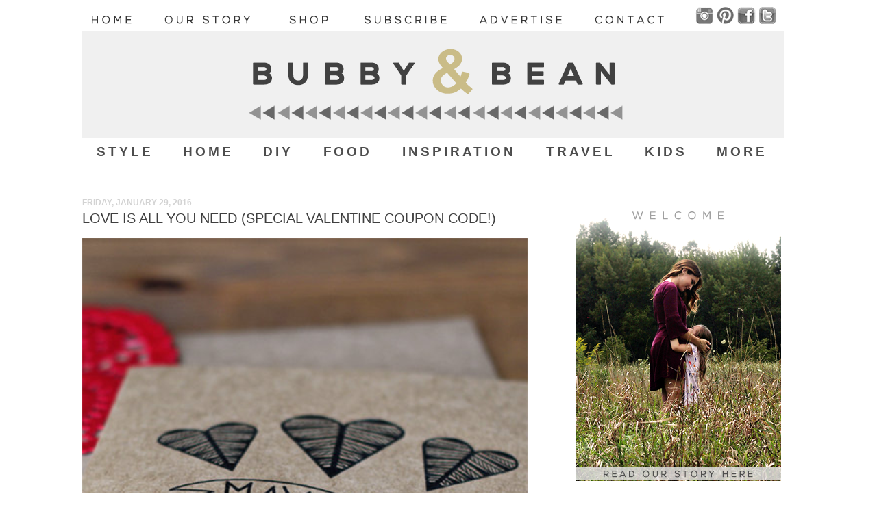

--- FILE ---
content_type: text/html; charset=UTF-8
request_url: https://www.bubbyandbean.com/2016/01/love-is-all-you-need-special-valentine.html
body_size: 22839
content:
<!DOCTYPE html>
<html class='v2' dir='ltr' xmlns='http://www.w3.org/1999/xhtml' xmlns:b='http://www.google.com/2005/gml/b' xmlns:data='http://www.google.com/2005/gml/data' xmlns:expr='http://www.google.com/2005/gml/expr'>
<head>
<link href='https://www.blogger.com/static/v1/widgets/335934321-css_bundle_v2.css' rel='stylesheet' type='text/css'/>
<!-- Google tag (gtag.js) -->
<script async='async' src='https://www.googletagmanager.com/gtag/js?id=G-2R0T3W9X3F'></script>
<script>
  window.dataLayer = window.dataLayer || [];
  function gtag(){dataLayer.push(arguments);}
  gtag('js', new Date());

  gtag('config', 'G-2R0T3W9X3F');
</script>
<link href='https://www.bubbyandbean.com/favicon.ico' rel='icon' type='image/x-icon'/>
<meta content='blogger' name='generator'/>
<link href='https://www.bubbyandbean.com/feeds/posts/default' rel='alternate' title='BLOGTITLE - Atom' type='application/atom+xml'/>
<link href='https://www.bubbyandbean.com/feeds/posts/default?alt=rss' rel='alternate' title='BLOGTITLE - RSS' type='application/rss+xml'/>
<link href='https://www.blogger.com/feeds/BLOGID/posts/default' rel='service.post' title='BLOGTITLE - Atom' type='application/atom+xml'/>
<!--[if IE]><script type="text/javascript" src="https://www.blogger.com/static/v1/jsbin/2591933621-ieretrofit.js"></script> <![endif]-->
<meta content='http://www.bubbyandbean.com/2016/01/love-is-all-you-need-special-valentine.html' name='og:url:domain'/>
<!--[if IE]> <script> (function() { var html5 = ("abbr,article,aside,audio,canvas,datalist,details," + "figure,footer,header,hgroup,mark,menu,meter,nav,output," + "progress,section,time,video").split(','); for (var i = 0; i < html5.length; i++) { document.createElement(html5[i]); } try { document.execCommand('BackgroundImageCache', false, true); } catch(e) {} })(); </script> <![endif]-->
<meta content='28aef93da260f4e1dc551d4bdcb49826' name='p:domain_verify'/>
<meta content='IE=EmulateIE7' http-equiv='X-UA-Compatible'/>
<meta content='width=1100' name='viewport'/>
<meta content='Melissa Baswell Williams' name='author'/>
<meta content='Bubby and Bean is a design and lifestyle blog that focuses on living creatively through art, design, fashion, DIY projects and tutorials, travel, music life, love, and learning.' name='description'/>
<meta content='design blog, lifestyle, inspiration, creative, indie, fashion, DIY, craft, photography, tutorials, creativity' name='keywords'/>
<title>Bubby and Bean ::: Living Creatively: Love Is All You Need (Special Valentine Coupon Code!)</title>
<style id='page-skin-1' type='text/css'><!--
/*
-----------------------------------------------
Blogger Template Style
Name:     Simple
Designer: Josh Peterson
URL:      www.noaesthetic.com
----------------------------------------------- */
#navbar-iframe {
display: none !important;
}
/* Variable definitions
====================
<Variable name="keycolor" description="Main Color" type="color" default="#66bbdd"/>
<Group description="Page Text" selector="body">
<Variable name="body.font" description="Font" type="font"
default="normal normal 12px Arial, Tahoma, Helvetica, FreeSans, sans-serif"/>
<Variable name="body.text.color" description="Text Color" type="color" default="#222222"/>
</Group>
<Group description="Backgrounds" selector=".body-fauxcolumns-outer">
<Variable name="body.background.color" description="Outer Background" type="color" default="#66bbdd"/>
<Variable name="content.background.color" description="Main Background" type="color" default="#ffffff"/>
<Variable name="header.background.color" description="Header Background" type="color" default="transparent"/>
</Group>
<Group description="Links" selector=".main-outer">
<Variable name="link.color" description="Link Color" type="color" default="#2288bb"/>
<Variable name="link.visited.color" description="Visited Color" type="color" default="#888888"/>
<Variable name="link.hover.color" description="Hover Color" type="color" default="#33aaff"/>
</Group>
<Group description="Blog Title" selector=".header h1">
<Variable name="header.font" description="Font" type="font"
default="normal normal 60px Arial, Tahoma, Helvetica, FreeSans, sans-serif"/>
<Variable name="header.text.color" description="Title Color" type="color" default="#3399bb" />
</Group>
<Group description="Blog Description" selector=".header .description">
<Variable name="description.text.color" description="Description Color" type="color"
default="#777777" />
</Group>
<Group description="Tabs Text" selector=".tabs-inner .widget li a">
<Variable name="tabs.font" description="Font" type="font"
default="normal normal 14px Arial, Tahoma, Helvetica, FreeSans, sans-serif"/>
<Variable name="tabs.text.color" description="Text Color" type="color" default="#999999"/>
<Variable name="tabs.selected.text.color" description="Selected Color" type="color" default="#000000"/>
</Group>
<Group description="Tabs Background" selector=".tabs-outer .PageList">
<Variable name="tabs.background.color" description="Background Color" type="color" default="#f5f5f5"/>
<Variable name="tabs.selected.background.color" description="Selected Color" type="color" default="#eeeeee"/>
</Group>
<Group description="Post Title" selector="h3.post-title, .comments h4">
<Variable name="post.title.font" description="Font" type="font"
default="normal normal 22px Arial, Tahoma, Helvetica, FreeSans, sans-serif"/>
</Group>
<Group description="Date Header" selector=".date-header">
<Variable name="date.header.color" description="Text Color" type="color"
default="#3f3f3f"/>
<Variable name="date.header.background.color" description="Background Color" type="color"
default="transparent"/>
</Group>
<Group description="Post eFooter" selector=".post-footer">
<Variable name="post.footer.text.color" description="Text Color" type="color" default="#666666"/>
<Variable name="post.footer.background.color" description="Background Color" type="color"
default="#f9f9f9"/>
<Variable name="post.footer.border.color" description="Shadow Color" type="color" default="#eeeeee"/>
</Group>
<Group description="Gadgets" selector="h2">
<Variable name="widget.title.font" description="Title Font" type="font"
default="normal bold 11px Arial, Tahoma, Helvetica, FreeSans, sans-serif"/>
<Variable name="widget.title.text.color" description="Title Color" type="color" default="#000000"/>
<Variable name="widget.alternate.text.color" description="Alternate Color" type="color" default="#999999"/>
</Group>
<Group description="Images" selector=".main-inner">
<Variable name="image.background.color" description="Background Color" type="color" default="#ffffff"/>
<Variable name="image.border.color" description="Border Color" type="color" default="#ffffff"/>
<Variable name="image.text.color" description="Caption Text Color" type="color" default="#3f3f3f"/>
</Group>
<Group description="Accents" selector=".content-inner">
<Variable name="body.rule.color" description="Separator Line Color" type="color" default="#eeeeee"/>
<Variable name="tabs.border.color" description="Tabs Border Color" type="color" default="#d8e5db"/>
</Group>
<Variable name="body.background" description="Body Background" type="background"
color="#ffffff" default="$(color) none repeat scroll top left"/>
<Variable name="body.background.override" description="Body Background Override" type="string" default=""/>
<Variable name="body.background.gradient.cap" description="Body Gradient Cap" type="url"
default="url(https://www.blogblog.com/1kt/simple/gradients_light.png)"/>
<Variable name="body.background.gradient.tile" description="Body Gradient Tile" type="url"
default="url(http://www.blogblog.com/1kt/simple/body_gradient_tile_light.png)"/>
<Variable name="content.background.color.selector" description="Content Background Color Selector" type="string" default=".content-inner"/>
<Variable name="content.padding" description="Content Padding" type="length" default="10px"/>
<Variable name="content.padding.horizontal" description="Content Horizontal Padding" type="length" default="10px"/>
<Variable name="content.shadow.spread" description="Content Shadow Spread" type="length" default="40px"/>
<Variable name="content.shadow.spread.webkit" description="Content Shadow Spread (WebKit)" type="length" default="5px"/>
<Variable name="content.shadow.spread.ie" description="Content Shadow Spread (IE)" type="length" default="1px"/>
<Variable name="main.border.width" description="Main Border Width" type="length" default="0"/>
<Variable name="header.background.gradient" description="Header Gradient" type="url" default="none"/>
<Variable name="header.shadow.offset.left" description="Header Shadow Offset Left" type="length" default="-1px"/>
<Variable name="header.shadow.offset.top" description="Header Shadow Offset Top" type="length" default="-1px"/>
<Variable name="header.shadow.spread" description="Header Shadow Spread" type="length" default="1px"/>
<Variable name="header.padding" description="Header Padding" type="length" default="30px"/>
<Variable name="header.border.size" description="Header Border Size" type="length" default="1px"/>
<Variable name="header.bottom.border.size" description="Header Bottom Border Size" type="length" default="0"/>
<Variable name="header.border.horizontalsize" description="Header Horizontal Border Size" type="length" default="0"/>
<Variable name="description.text.size" description="Description Text Size" type="string" default="140%"/>
<Variable name="tabs.margin.top" description="Tabs Margin Top" type="length" default="0" />
<Variable name="tabs.margin.side" description="Tabs Side Margin" type="length" default="30px" />
<Variable name="tabs.background.gradient" description="Tabs Background Gradient" type="url"
default="url(https://www.blogblog.com/1kt/simple/gradients_light.png)"/>
<Variable name="tabs.border.width" description="Tabs Border Width" type="length" default="1px"/>
<Variable name="tabs.bevel.border.width" description="Tabs Bevel Border Width" type="length" default="1px"/>
<Variable name="date.header.padding" description="Date Header Padding" type="string" default="inherit"/>
<Variable name="date.header.letterspacing" description="Date Header Letter Spacing" type="string" default="inherit"/>
<Variable name="date.header.margin" description="Date Header Margin" type="string" default="inherit"/>
<Variable name="post.margin.bottom" description="Post Bottom Margin" type="length" default="55px"/>
<Variable name="image.border.small.size" description="Image Border Small Size" type="length" default="0px"/>
<Variable name="image.border.large.size" description="Image Border Large Size" type="length" default="0px"/>
<Variable name="page.width.selector" description="Page Width Selector" type="string" default=".region-inner"/>
<Variable name="page.width" description="Page Width" type="string" default="auto"/>
<Variable name="main.section.margin" description="Main Section Margin" type="length" default="15px"/>
<Variable name="main.padding" description="Main Padding" type="length" default="15px"/>
<Variable name="main.padding.top" description="Main Padding Top" type="length" default="30px"/>
<Variable name="main.padding.bottom" description="Main Padding Bottom" type="length" default="30px"/>
<Variable name="paging.background"
color="#ffffff"
description="Background of blog paging area" type="background"
default="transparent none no-repeat scroll top center"/>
<Variable name="footer.bevel" description="Bevel border length of footer" type="length" default="0"/>
<Variable name="startSide" description="Side where text starts in blog language" type="automatic" default="left"/>
<Variable name="endSide" description="Side where text ends in blog language" type="automatic" default="right"/>
*/
/* Content
----------------------------------------------- */
#Attribution1 {display: none;}
body, .body-fauxcolumn-outer {
font: normal normal 12px Arial, Tahoma, Helvetica, FreeSans, sans-serif;
color: #3f3f3f;
background: #ffffff none no-repeat scroll center center;
padding: 0 40px 40px 40px;
}
html body .region-inner {
min-width: 0;
max-width: 100%;
width: auto;
}
a:link {
text-decoration:none;
color: #8e8e8e;
}
a:visited {
text-decoration:none;
color: #8e8e8e;
}
a:hover {
text-decoration:underline;
color: #3f3f3f;
}
.body-fauxcolumn-outer .fauxcolumn-inner {
background: transparent none repeat scroll top left;
_background-image: none;
}
.body-fauxcolumn-outer .cap-top {
position: absolute;
z-index: 1;
height: 400px;
width: 100%;
background: #ffffff none no-repeat scroll center center;
}
.body-fauxcolumn-outer .cap-top .cap-left {
width: 100%;
background: transparent none repeat-x scroll top left;
_background-image: none;
}
.content-outer {
margin-bottom: 1px;
}
.content-inner {
padding: 10px 10px;
}
.content-inner {
background-color: #ffffff;
}
/* Header
----------------------------------------------- */
.header-outer {
background: #ffffff url(https://www.blogblog.com/1kt/simple/gradients_light.png) repeat-x scroll 0 -400px;
_background-image: none;
}
.Header h1 {
font: normal normal 60px 'Courier New', Courier, FreeMono, monospace;;
color: #f1eee2;
text-shadow: -1px -2px -3px rgba(0, 0, 0, .2);
}
.Header h1 a {
color: #f1eee2;
}
.Header .description {
font-size: 140%;
color: #ffffff;
}
.header-inner .Header .titlewrapper {
padding: 22px 30px;
}
.header-inner .Header .descriptionwrapper {
padding: 0 30px;
}
/* Tabs
----------------------------------------------- */
.tabs-inner .section:first-child {
border-top: 0 solid transparent;
}
.tabs-inner .section:first-child ul {
margin-top: -0;
border-top: 0 solid transparent;
border-left: 0 solid transparent;
border-right: 0 solid transparent;
}
.tabs-inner .widget ul {
background: #ffffff url(https://www.blogblog.com/1kt/simple/gradients_light.png) repeat-x scroll 0 -800px;
_background-image: none;
border-bottom: 1px solid transparent;
margin-top: 0;
margin-left: -30px;
margin-right: -30px;
}
.tabs-inner .widget li a {
display: inline-block;
padding: .6em 1.1em;
font: normal bold 13.5px Verdana, Geneva, sans-serif;
color: #969d97;
border-left: 1px solid #ffffff;
border-right: 1px solid transparent;
}
.tabs-inner .widget li:first-child a {
border-left: none;
}
.tabs-inner .widget li.selected a, .tabs-inner .widget li a:hover {
color: #c2d2c5;
background-color: #ffffff;
text-decoration: none;
}
/* Columns
----------------------------------------------- */
.main-outer {
border-top: 0px solid #d8e5db;
}
.fauxcolumn-left-outer .fauxcolumn-inner {
border-right: 1px solid #d8e5db;
}
.fauxcolumn-right-outer .fauxcolumn-inner {
border-left: 1px solid #d8e5db;
}
/* Headings
----------------------------------------------- */
h2 {
margin: 0 0 1em 0;
font: normal bold 12px Arial, Tahoma, Helvetica, FreeSans, sans-serif;
color: #869489;
text-transform: uppercase;
}
/* Widgets
----------------------------------------------- */
.widget .zippy {
color: #7f7f7f;
text-shadow: 2px 2px 1px rgba(0, 0, 0, .1);
}
.widget .popular-posts ul {
list-style: none;
}
/* Posts
----------------------------------------------- */
.date-header span {
background-color: transparent;
color: #d3d3d3;
padding: inherit;
letter-spacing: inherit;
margin: inherit;
}
.main-inner {
padding-top: 30px;
padding-bottom: 30px;
}
.main-inner .column-center-inner {
padding: 0 15px;
}
.main-inner .column-center-inner .section {
margin: 0 15px;
}
.post {
margin:.5em 0 1.5em;
/* border-bottom:1px dotted #706047; */
padding-bottom: 6.5em;
background: url("https://blogger.googleusercontent.com/img/b/R29vZ2xl/AVvXsEiQ4jlXk4zIJp7MhgxoXYJFpMfk_0O1JMsaCa1a4QWe2THnLKrNmN808tW9vSeF6iBDFPl5VeWMTUamjsmwvtll6pq4GJcWfKoMMK24A8HHTsbNPty46tTzeYUrmOBVljNmqip-Ha58PNI/s1600/design_lifestyle_blog.png") no-repeat bottom center;
}
h3.post-title {text-transform:uppercase; font-size: 20px !important; margin-top: -10px !important; font-weight: normal ; margin-bottom: -3px !important;}, .comments h4 {
font: normal normal 24px Arial, Tahoma, Helvetica, FreeSans, sans-serif;
margin: .75em 0 0;
}
.post-body {
font-size: 110%;
line-height: 1.4;
position: relative;
}
.post-body img, .post-body .tr-caption-container, .Profile img, .Image img,
.BlogList .item-thumbnail img {
padding: 0px;
background: transparent;
border: 0px solid transparent;
.post-body img, .post-body .tr-caption-container {
padding: 0px;
}
.post-body .tr-caption-container {
color: #222222;
}
.post-body .tr-caption-container img {
padding: 0;
background: transparent;
border: none;
.post-header {
margin: 0 0 1.5em;
line-height: 1.6;
font-size: 90%;
}
.post-footer {
margin: 15px -2px 0;
padding: 10px 10px;
color: #7f7f7f;
background-color: #fefefe;
border-bottom: 1px solid transparent;
line-height: 1.6;
font-size: 90%;
}
#comments .comment-author {
padding-top: 1.5em;
border-top: 1px solid #d8e5db;
background-position: 0 1.5em;
}
#comments .comment-author:first-child {
padding-top: 0;
border-top: none;
}
.avatar-image-container {
margin: .2em 0 0;
}
#comments .avatar-image-container img {
border: 1px solid transparent;
}
/* Accents
---------------------------------------------- */
.section-columns td.columns-cell {
border-left: .75px solid #d8e5db;
}
.blog-pager {
background: transparent none no-repeat scroll top center;
}
.blog-pager-older-link, .home-link,
.blog-pager-newer-link {
background-color: #ffffff;
padding: 5px;
}
.footer-outer {
border-top: 0 dashed #bbbbbb;
}
/* Mobile
----------------------------------------------- */
.mobile .content-inner {
padding: 0;
}
.mobile .content-outer {
-webkit-box-shadow: 0 0 3px rgba(0, 0, 0, .15);
box-shadow: 0 0 3px rgba(0, 0, 0, .15);
}
.mobile .tabs-inner .widget ul {
margin-left: -5px;
margin-right: -5px;
}
.mobile .post {
margin: 0;
}
.mobile .post-outer {
padding: 10px;
}
.mobile .main-inner .column-center-inner .section {
margin: 0;
}
.mobile .main-inner {
padding-top: 20px;
padding-bottom: 20px;
}
.mobile .main-inner .column-center-inner {
padding: 0;
}
.mobile .date-header span {
padding: 0.4em 10px;
}
.mobile h3.post-title {
margin: 0;
}
.mobile .blog-pager {
background: transparent;
}
.mobile .footer-outer {
border-top: none;
}
.mobile .main-inner, .mobile .footer-inner {
background-color: #ffffff;
}
.mobile-link-button {
background-color: #8e8e8e;
}
.mobile-link-button a:link, .mobile-link-button a:visited {
color: #ffffff;
}
.PageList {text-align:center !important;}
.PageList li {display:inline !important; float:none !important;}
#navbar-iframe {display: none !important;}#Header1_headerimg {margin:0 auto;}
.PageList {text-align:center !important;}
.PageList li {display:inline !important; float:none !important;}
#crosscol-wrapper {border-bottom:1px dotted #e4f1e4;}
.column-left-outer .column-left-inner{
padding: 0;
!important;
}
#sidebar-left-1{
margin: 0;
!important;
}
.column-left-outer .column-left-inner {
margin-left: -30px;
!important;
}
.column-right-outer .column-right-inner{
padding-left: 20px;
!important;
}
#sidebar-right-1{
margin-left: 20px;
!important;
}
#HTML4 {
padding-top: 0pt;
padding-right: 0px;
padding-bottom: 0pt;
padding-left: 0px;
!important;
}
#HTML2 {
padding-top: 0pt;
padding-right: 0px;
padding-bottom: 0pt;
padding-left: 0px;
!important;
}
#HTML4 {
margin-left: -100px;
margin-right: -20px;
!important;
}
--></style>
<style id='template-skin-1' type='text/css'><!--
body {
min-width: 1140px;
}
.content-outer, .content-fauxcolumn-outer, .region-inner {
min-width: 1140px;
max-width: 1140px;
_width: 1140px;
}
.main-inner .columns {
padding-left: 0px;
padding-right: 450px;
}
.main-inner .fauxcolumn-center-outer {
left: 0px;
right: 450px;
/* IE6 does not respect left and right together */
_width: expression(this.parentNode.offsetWidth -
parseInt("0px") -
parseInt("450px") + 'px');
}
.main-inner .fauxcolumn-left-outer {
width: 0px;
}
.main-inner .fauxcolumn-right-outer {
width: 450px;
}
.main-inner .column-left-outer {
width: 0px;
right: 102%;
margin-left: -0px;
}
.main-inner .column-right-outer {
width: 450px;
margin-right: -450px;
}
#layout {
min-width: 0;
}
#layout .content-outer {
min-width: 0;
width: 800px;
}
#layout .region-inner {
min-width: 0;
width: auto;
}
--></style>
<script type='text/javascript'>


  var _gaq = _gaq || [];
  _gaq.push(['_setAccount', 'UA-20203300-1']);
  _gaq.push(['_trackPageview']);

  (function() {
    var ga = document.createElement('script'); ga.type = 'text/javascript'; ga.async = true;
    ga.src = ('https:' == document.location.protocol ? 'https://ssl' : 'http://www') + '.google-analytics.com/ga.js';
    var s = document.getElementsByTagName('script')[0]; s.parentNode.insertBefore(ga, s);
  })();


</script>
<style type='text/css'>
@font-face {
    font-family: 'nexa_boldregular';
    src: url('https://www.brentcancode.com/public/nexa/Nexa_Free_Bold-webfont.eot');
    src: url('https://www.brentcancode.com/public/nexa/Nexa_Free_Bold-webfont.eot?#iefix') format('embedded-opentype'),
         url('https://www.brentcancode.com/public/nexa/Nexa_Free_Bold-webfont.woff2') format('woff2'),
         url('https://www.brentcancode.com/public/nexa/Nexa_Free_Bold-webfont.woff') format('woff'),
         url('https://www.brentcancode.com/public/nexa/Nexa_Free_Bold-webfont.ttf') format('truetype'),
         url('https://www.brentcancode.com/public/nexa/Nexa_Free_Bold-webfont.svg#nexa_boldregular') format('svg');
    font-weight: 800;
    font-style: normal;
}

/* ----- CSS Nav Menu Styling ----- */
#cssnav { 
border: 0px;
margin: -5px 0px 0px 0px;
padding: 0px;
width: 1024px;
/* font: $(tabs.font); /* Template Designer - Change Font Type, Size, Etc */
/* color: $(tabs.text.color); /* Template Designer - Change Font Size */
color: $(page-text.text.color); /* Template Designer - Change Font Size */
text-align: center;
}

#cssnav:after{
    content: '';
    display: inline-block;
    width: 100%;
}

#cssnav ul {
background: $(tabs.background.color) $(tabs.background.gradient) repeat-x scroll 0 -800px;
_background-image: none; /* Template Designer - Change Menu Background */
height: 40px; /* Change Height of Menu */
list-style: none;
margin: 0px;
padding: 0px;
}

#cssnav li {
display: inline-block;
padding: 0px;
text-align: center;
}

#cssnav li a {
background: $(tabs.background.color) $(tabs.background.gradient) repeat-x scroll 0 -800px;
_background-image: none; /* Template Designer - Change Menu Background */
margin: 0px;
text-decoration: none;
font-size: 1.57em;
font-family: 'nexa_boldregular', sans-serif;
letter-spacing: .21em;
text-align: center;
color: #4D4D4D; 
}

#cssnav > ul > li > a {
color: $(tabs.text.color); /* Template Designer - Change Font Color */
}

#cssnav ul ul a { 
color: $(tabs.text.color); /* Template Designer - Change Color */
}

#cssnav li > a:hover, #cssnav ul li:hover {
/*color: $(tabs.selected.text.color); /* Template Designer - Change Font Color on Hover */
/*background-color: $(tabs.selected.background.color); /* Template Designer - Change Font Background on Hover */
color: #cabc8d;
text-decoration: none;
}

#cssnav li ul {
background: $(tabs.background.color) $(tabs.background.gradient) repeat-x scroll 0 -800px;
_background-image: none; /* Template Designer - Change Menu Background */
display: none;
height: auto;
padding: 0px;
margin-left: -90px;
border: 1px solid #EFEFEF;
position: absolute;
width: 170px; /* Change Width Of DropDown Menu */
z-index:9999;
text-align:center;
}

#cssnav li:hover ul {
display: inline-block;
}

#cssnav li li {
background: $(tabs.background.color) $(tabs.background.gradient) repeat-x scroll 0 -800px;
_background-image: none; /* Template Designer - Change Background */
display: block;
float: none;
margin: 0px;
padding: 0px;
width: 170px; /* Change Width Of DropDown Menu */
font-family: 'nexa_lightregular', sans-serif;
background-color:#EFEFEF;
}

#cssnav li:hover li a {
background: #FFFFFF; /* Template Designer - Change Background of Link on Hover */
}

#cssnav li ul a {
display: block;
height: auto;
margin: 0px;
padding: 10px;
text-align: left;
}

#cssnav li ul li a {
font-size:1.1em;
text-align: center;
}

#cssnav li ul a:hover, #cssnav li ul li:hover > a {
color: #ffffff;
background-color: #414141;
/*color: $(tabs.selected.text.color); /* Template Designer - Change Text Color on Hover */
/* background-color: $(tabs.selected.background.color); /* Template Designer - Change Background on Hover */
border: 0px;
text-decoration: none;
}

/*Additional layout styles */

.main-inner .column-right-inner {
margin: 0 0 0 50px;
}

.main-inner .fauxcolumn-right-outer {
width: 405px;
}

.content {
margin: 0 0 0 20px;
}

.post-body {
width: 106%;
}

</style>
<link href='https://blogger.googleusercontent.com/img/b/R29vZ2xl/AVvXsEgCdUHM1yX7iQejICnasJgZZ_g9fS8zrdiX737-vYPE1O4zE4ljZVZq1U3_hdj7qt_d2NizOg-3LeRx4Rab0TUU1gn1QnhxcVyAWFze1iLQLSdLESkj5Xaqd6Q9MoHqaJeDhyphenhypheniW3Tg_xbRV/s1600/favicon.png' rel='shortcut icon'/>
<link href='https://blogger.googleusercontent.com/img/b/R29vZ2xl/AVvXsEgCdUHM1yX7iQejICnasJgZZ_g9fS8zrdiX737-vYPE1O4zE4ljZVZq1U3_hdj7qt_d2NizOg-3LeRx4Rab0TUU1gn1QnhxcVyAWFze1iLQLSdLESkj5Xaqd6Q9MoHqaJeDhyphenhypheniW3Tg_xbRV/s1600/favicon.png' rel='icon'/>
<!-- Google Tag Manager for Collective Bias -->
<script type='text/javascript'>
dataLayer = [{
	'trackingID':'UA-55353903-49',
	'javaScriptVersion':'analytics.js',
	'homePageURL':'http://www.bubbyandbean.com'
}];
</script>
<noscript><iframe height='0' src='//www.googletagmanager.com/ns.html?id=GTM-PBN79J' style='display:none;visibility:hidden' width='0'></iframe></noscript>
<script type='text/javascript'>/*<![CDATA[*/(function(w,d,s,l,i){w[l]=w[l]||[];
w[l].push({'gtm.start':new Date().getTime(),event:'gtm.js'});
var f=d.getElementsByTagName(s)[0],j=d.createElement(s),dl=l!='dataLayer'?'&l='+l:'';
j.async=true;j.src='//www.googletagmanager.com/gtm.js?id='+i+dl;
f.parentNode.insertBefore(j,f);})(window,document,'script','dataLayer','GTM-PBN79J');
/*]]>*/</script>
<!-- End Google Tag Manager -->
<script>
  (function(i,s,o,g,r,a,m){i['GoogleAnalyticsObject']=r;i[r]=i[r]||function(){
  (i[r].q=i[r].q||[]).push(arguments)},i[r].l=1*new Date();a=s.createElement(o),
  m=s.getElementsByTagName(o)[0];a.async=1;a.src=g;m.parentNode.insertBefore(a,m)
  })(window,document,'script','https://www.google-analytics.com/analytics.js','ga');

  ga('create', 'UA-20203300-1', 'auto');
  ga('send', 'pageview');

</script>
<script>
$(document).ready(function() 
{           $("a").each(function() 
{             var i = $(this).attr("href");            
 var n = i.replace(http://www.bubbyandbean.com, "https://www.bubbyandbean.com"); </script>
<link href='https://www.blogger.com/dyn-css/authorization.css?targetBlogID=6408906677306311135&amp;zx=e6651e18-4f14-42a1-a27a-66590dbbb6a8' media='none' onload='if(media!=&#39;all&#39;)media=&#39;all&#39;' rel='stylesheet'/><noscript><link href='https://www.blogger.com/dyn-css/authorization.css?targetBlogID=6408906677306311135&amp;zx=e6651e18-4f14-42a1-a27a-66590dbbb6a8' rel='stylesheet'/></noscript>
<meta name='google-adsense-platform-account' content='ca-host-pub-1556223355139109'/>
<meta name='google-adsense-platform-domain' content='blogspot.com'/>

<!-- data-ad-client=ca-pub-1584082245992661 -->

</head>
<body class='loading'>
<div class='body-fauxcolumns'>
<div class='fauxcolumn-outer body-fauxcolumn-outer'>
<div class='cap-top'>
<div class='cap-left'></div>
<div class='cap-right'></div>
</div>
<div class='fauxborder-left'>
<div class='fauxborder-right'></div>
<div class='fauxcolumn-inner'>
</div>
</div>
<div class='cap-bottom'>
<div class='cap-left'></div>
<div class='cap-right'></div>
</div>
</div>
</div>
<div class='content'>
<div class='content-fauxcolumns'>
<div class='fauxcolumn-outer content-fauxcolumn-outer'>
<div class='cap-top'>
<div class='cap-left'></div>
<div class='cap-right'></div>
</div>
<div class='fauxborder-left'>
<div class='fauxborder-right'></div>
<div class='fauxcolumn-inner'>
</div>
</div>
<div class='cap-bottom'>
<div class='cap-left'></div>
<div class='cap-right'></div>
</div>
</div>
</div>
<div class='content-outer'>
<div class='content-cap-top cap-top'>
<div class='cap-left'></div>
<div class='cap-right'></div>
</div>
<div class='fauxborder-left content-fauxborder-left'>
<div class='fauxborder-right content-fauxborder-right'></div>
<div class='content-inner'>
<header>
<div class='header-outer'>
<div class='header-cap-top cap-top'>
<div class='cap-left'></div>
<div class='cap-right'></div>
</div>
<div class='fauxborder-left header-fauxborder-left'>
<div class='fauxborder-right header-fauxborder-right'></div>
<div class='region-inner header-inner'>
<div class='header no-items section' id='header'></div>
</div>
</div>
<div class='header-cap-bottom cap-bottom'>
<div class='cap-left'></div>
<div class='cap-right'></div>
</div>
</div>
</header>
<div class='tabs-outer'>
<div class='tabs-cap-top cap-top'>
<div class='cap-left'></div>
<div class='cap-right'></div>
</div>
<div class='fauxborder-left tabs-fauxborder-left'>
<div class='fauxborder-right tabs-fauxborder-right'></div>
<div class='region-inner tabs-inner'>
<div class='tabs section' id='crosscol'><div class='widget HTML' data-version='1' id='HTML4'>
<h2 class='title'>Bubby and Bean: Living Creatively</h2>
<div class='widget-content'>
<div class="separator" style="clear: both; text-align: left;"><a href="https://www.bubbyandbean.com/"><img src="https://blogger.googleusercontent.com/img/b/R29vZ2xl/AVvXsEhb_d-YWHzt5TRiQnEz0xa2QAdHGHgzk9SJto_shxDO3MbmY7yGSGWvdUnitNHYL8NSAJOnkjJsDDIFxNWWkPpTQdtRNDw2ra_8-jGyZnAtpoBAKa_1r0-p6P9GOiLPdfvnVUafYVSeM8Ex/s1600/home3.png" onmouseover="this.src='https://blogger.googleusercontent.com/img/b/R29vZ2xl/AVvXsEi-X7eFkmiIAoqUOEh3mE_GryQWRt94TgO8Sqrty8IFgMonS8T-lOI1S3lej8M2OTbbKz2Ze1owHIz_OXjlLxJKlGaJ4uxOsXmLSROJ3ilIE5G7eC7IShkXK8LfnUghtJ2RkfYCYl8a8sMr/s1600/2home3.png'" onmouseout="this.src='https://blogger.googleusercontent.com/img/b/R29vZ2xl/AVvXsEhb_d-YWHzt5TRiQnEz0xa2QAdHGHgzk9SJto_shxDO3MbmY7yGSGWvdUnitNHYL8NSAJOnkjJsDDIFxNWWkPpTQdtRNDw2ra_8-jGyZnAtpoBAKa_1r0-p6P9GOiLPdfvnVUafYVSeM8Ex/s1600/home3.png'" border="0" width="96" height="25" alt="home" /></a>
<a href="https://www.bubbyandbean.com/p/about.html"><img src="https://blogger.googleusercontent.com/img/b/R29vZ2xl/AVvXsEih0W2RRAWuOqxVRAs6mb2lolAwu10it7iA5z-5L7OGx4v6q3-TX3w9NQKhntgBWHLvM-J-wopyNYa1_Xc3cts_UMcThDoljlfws0UtP7BoUhwqHejsdZ2YEusYrSf0arK9sfX-uRQ0oKZz/s1600/about.png" onmouseover="this.src='https://blogger.googleusercontent.com/img/b/R29vZ2xl/AVvXsEhYBb-kdAAbTsK-NZFpdjeBugqdpw3RPCoZj-AIEXZELGZAiwnzRb_-Ue1N2WCBs_Un0r2ApcIkRDe2yAQTcEwCU8x-p_YSoLQCMVkdm1P_aUVxoBrduASUKpzyQjrWu0edBadEf97L3zAq/s1600/2about.png'" onmouseout="this.src='https://blogger.googleusercontent.com/img/b/R29vZ2xl/AVvXsEih0W2RRAWuOqxVRAs6mb2lolAwu10it7iA5z-5L7OGx4v6q3-TX3w9NQKhntgBWHLvM-J-wopyNYa1_Xc3cts_UMcThDoljlfws0UtP7BoUhwqHejsdZ2YEusYrSf0arK9sfX-uRQ0oKZz/s1600/about.png'" border="0" width="170" height="25" alt="our story" /></a>
<a href="https://www.bubbyandbean.com/p/shop.html"><img src="https://blogger.googleusercontent.com/img/b/R29vZ2xl/AVvXsEgby4rpXQzufuai0oU-FEL00REdhO37VTKvt63bnqK0wfXDOxsSmH20_LMH1D9kNdenCf5rWqITj3jLEUwSrAPilitube_MZnevTmavVL_7kIHrykT2jG0u78lMcPEr9yHdFNppx56xReSM/s1600/shop.png" onmouseover="this.src='https://blogger.googleusercontent.com/img/b/R29vZ2xl/AVvXsEj9a5C6TsKtTn6kUx2WxmrhbuFITTfUi2BLgsF8SMgFXAPUOF64YBdYfvESgoK2ny3YI2ZEymKpzBwQRcmnIR-Pp-JrqqzNglhEgGTRerFEKq9I8M0ehPnydV52iLWvrWjntwThzXYa82kM/s1600/2shop.png'" onmouseout="this.src='https://blogger.googleusercontent.com/img/b/R29vZ2xl/AVvXsEgby4rpXQzufuai0oU-FEL00REdhO37VTKvt63bnqK0wfXDOxsSmH20_LMH1D9kNdenCf5rWqITj3jLEUwSrAPilitube_MZnevTmavVL_7kIHrykT2jG0u78lMcPEr9yHdFNppx56xReSM/s1600/shop.png'"  border="0" width="112" height="25" alt="shop" /></a>
<a href="https://www.bubbyandbean.com/p/mailing-list.html"><img src="https://blogger.googleusercontent.com/img/b/R29vZ2xl/AVvXsEgfYu8w-JX08QScrvp7Ln4mdXkIK07VozXFvpzZK0qE5IuxzhONvIqa58NioKPYPC0b5Yvcy6LnDeSo0Vzw2qVW5Dkq8whfTagUcb4DtLeQRxC6BZ2eXzxw7Dg9FsBra3phD18jSJTMVjSc/s1600/subscribe.png" onmouseover="this.src='https://blogger.googleusercontent.com/img/b/R29vZ2xl/AVvXsEhDeMBVGD5Pns3Zy0DUgIjkbwgW0acm_cs6S1U_X_MV4TJq3XN0Na_gZu_tkPtq_bO0JUCnWiTzzHpF6nGkOshXZWre4Lw4dLaBLnBbpA78WoZRXUYVr0LjHbKPsojvCQjGALq5-y2Pf-kc/s1600/2subscribe.png'" onmouseout="this.src='https://blogger.googleusercontent.com/img/b/R29vZ2xl/AVvXsEgfYu8w-JX08QScrvp7Ln4mdXkIK07VozXFvpzZK0qE5IuxzhONvIqa58NioKPYPC0b5Yvcy6LnDeSo0Vzw2qVW5Dkq8whfTagUcb4DtLeQRxC6BZ2eXzxw7Dg9FsBra3phD18jSJTMVjSc/s1600/subscribe.png'" border="0" width="168" height="25" alt="subscribe" /></a>
<a href="https://www.bubbyandbean.com/p/sponsor-info.html"><img src="https://blogger.googleusercontent.com/img/b/R29vZ2xl/AVvXsEgmqC_CRQVKHGshQOhnq3RurCQE1S-a84m35JUpfMgAwISdInCquHcNh_IpVKG-xF4YyQ3vZxRc6mjWrw40UeSNTWXxY-MF1Rz9_Y3u8q7OtajcsR4TrKqfVUez5DfhJtyoYFETdS0-D61R/s1600/advertise.png" onmouseover="this.src='https://blogger.googleusercontent.com/img/b/R29vZ2xl/AVvXsEgXmVLC1T8tu727zJd84LDMUk9Cgy1IOK_vi4ZdQl1jylfdRbMNFJwvTdbLulHxgSlwZKRDh4McmqzrpgYXWcV2y_Dn8FSOnwGRwC3S2-PpEu9nmBDcrV_ys87xq9TULF0PmuSrWtkVwk0D/s1600/2advertise.png'" onmouseout="this.src='https://blogger.googleusercontent.com/img/b/R29vZ2xl/AVvXsEgmqC_CRQVKHGshQOhnq3RurCQE1S-a84m35JUpfMgAwISdInCquHcNh_IpVKG-xF4YyQ3vZxRc6mjWrw40UeSNTWXxY-MF1Rz9_Y3u8q7OtajcsR4TrKqfVUez5DfhJtyoYFETdS0-D61R/s1600/advertise.png'" border="0" width="165" height="25" alt="sponsor" /></a>
<a href="https://www.bubbyandbean.com/p/contact.html"><img src="https://blogger.googleusercontent.com/img/b/R29vZ2xl/AVvXsEhrPHImPkC4vwEMVgdtrs43qQZ3maVnWcgrEhnXESXrLdGECHWXoDt6P_O1-kovr7PNW0ukkmry_bO3l_LqnxRvCAmlJd8yyi1BL9MjG3By0QdfcDPxQnyzc_i7WA01pdohKEfDeHZsQ5JQ/s1600/contact.png" onmouseover="this.src='https://blogger.googleusercontent.com/img/b/R29vZ2xl/AVvXsEjEuEgeX1nEnVl81r5Gj0bnlevgimnlKc0p70WhoikCYh3lSrcEtU5rFLtG898uq-O_P9OhAQiL26j7rmF_6Fw1yEEBXagpRSyG75WJikwVMDmXIB7kHrtEVzWW8n-tEYIJO5ZzMAbtOZ9D/s1600/2contact.png'" onmouseout="this.src='https://blogger.googleusercontent.com/img/b/R29vZ2xl/AVvXsEhrPHImPkC4vwEMVgdtrs43qQZ3maVnWcgrEhnXESXrLdGECHWXoDt6P_O1-kovr7PNW0ukkmry_bO3l_LqnxRvCAmlJd8yyi1BL9MjG3By0QdfcDPxQnyzc_i7WA01pdohKEfDeHZsQ5JQ/s1600/contact.png'"  border="0" width="162" height="25" alt="contact" /></a>
<a href="https://www.instagram.com/bubbyandbean" target="blank"><img src="https://blogger.googleusercontent.com/img/b/R29vZ2xl/AVvXsEjpVFvtODEQryrVLS4vvlevjkqGk-FnUUdpjvnmd_h5-FOIzHP8B0h4FKmJ1qSrYv_4fifErL7U8aqQqox-Fc_2Qo3Zy3wTDyeDUnBqEeMddRku7kkPdzehFcS06EqKDvYbbLydLMvkUA5-/s1600/instagram.png" onmouseover="this.src='https://blogger.googleusercontent.com/img/b/R29vZ2xl/AVvXsEjQNtTbSEjDYwhrbQClPRGI1HkJpG9IIJ96v45avXAkT6VZmeuU4txatQZKxI86EoD9gn_OhNxFSvGTXbPBjQc_xzWsrocPrM_kxoUZ63RzH1bKhjjgxTDdqs_Ya9ul0uYGmbKDxeVpktdO/s1600/2instagram.png'" onmouseout="this.src='https://blogger.googleusercontent.com/img/b/R29vZ2xl/AVvXsEjpVFvtODEQryrVLS4vvlevjkqGk-FnUUdpjvnmd_h5-FOIzHP8B0h4FKmJ1qSrYv_4fifErL7U8aqQqox-Fc_2Qo3Zy3wTDyeDUnBqEeMddRku7kkPdzehFcS06EqKDvYbbLydLMvkUA5-/s1600/instagram.png'" border="0" width="31" height="25" alt="Instagram" /></a>
<a href="https://www.pinterest.com/melissabaswell" target="blank"><img src="https://blogger.googleusercontent.com/img/b/R29vZ2xl/AVvXsEjf7FoWun6PnhJybOnfCLvb6m95gk7s1tjrINKm6tF7ap-Dhx2pn4Wgd7F5hqoG1gtdmPvZ9D_0TuDhy_BIzwtVG97nWPQFVwfPGJZoPkp19x6c6XiTS9gXPxbCrS2Iy0qLLgH4SXBE-gsl/s1600/pinterest.png" onmouseover="this.src='https://blogger.googleusercontent.com/img/b/R29vZ2xl/AVvXsEiaOKvVlIdXcFZ8OqjWg1KJLwoh-cnPXuV1Y91GybueFH2LW2wX8clhmEk9miFDS-cbZuCDYEuGanH53gDRFK4CWqGWN4z4600YhcAjBRAL1zUFlpHcSOhPL7EuZKQEp77n_vvR8U3-vxNo/s1600/2pinterest.png'" onmouseout="this.src='https://blogger.googleusercontent.com/img/b/R29vZ2xl/AVvXsEjf7FoWun6PnhJybOnfCLvb6m95gk7s1tjrINKm6tF7ap-Dhx2pn4Wgd7F5hqoG1gtdmPvZ9D_0TuDhy_BIzwtVG97nWPQFVwfPGJZoPkp19x6c6XiTS9gXPxbCrS2Iy0qLLgH4SXBE-gsl/s1600/pinterest.png'" border="0" width="27" height="25" alt="Pinterest" /></a>
<a href="https://www.facebook.com/bubbyandbean" target="blank"><img src="https://blogger.googleusercontent.com/img/b/R29vZ2xl/AVvXsEiNl0jnxR8YVmtQZJjQ_FzH3rDROIJr5jhf9T8EAseDYcELxGw1LP2sOv3Ntgz25NsdExHyizcUTAhrEek62gM8JEaD5JYYnPJcOkJM7LZhcMeg8KIXJcL-Sz0tA18q_zlaAUrF9K-ZkxNM/s1600/facebook.png" onmouseover="this.src='https://blogger.googleusercontent.com/img/b/R29vZ2xl/AVvXsEhKn0lB2XErldmELHsavTgR3_SzNKSQ5a3Er-3SXNaBuAvH3RsTjVDIciNOq86f9lKcu7pCfxaQDWRMyIDoc7aGyP6l9ft4WHK0YTRGfzCbvRBQqksPpUJpqH6_gTL1mSQh3QmzXGyyxFXS/s1600/2facebook.png'" onmouseout="this.src='https://blogger.googleusercontent.com/img/b/R29vZ2xl/AVvXsEiNl0jnxR8YVmtQZJjQ_FzH3rDROIJr5jhf9T8EAseDYcELxGw1LP2sOv3Ntgz25NsdExHyizcUTAhrEek62gM8JEaD5JYYnPJcOkJM7LZhcMeg8KIXJcL-Sz0tA18q_zlaAUrF9K-ZkxNM/s1600/facebook.png'" border="0" width="28" height="25" alt="Facebook" /></a>
<a href="https://www.twitter.com/MotM_EcoFashion" target="blank"><img src="https://blogger.googleusercontent.com/img/b/R29vZ2xl/AVvXsEiHHuU9YFUnGXKmKVi5eSBrIvzx0vEwK5WmFhhFFoteCmwvICPZBgglg_GhGYdnbfh8w9ikYFICz-3JrNOWU1i5iFVwYv_8dOXEPZh9YuRO_WfgqDPMKB_jFVo2MhlaLYBS-XD5scG4ZXi5/s1600/twitter.png" onmouseover="this.src='https://blogger.googleusercontent.com/img/b/R29vZ2xl/AVvXsEjq7WPdO1DIkeKpromZsiNljYtyr3GvUMI6abZJtCu5YKOS1wRmXO4s4PnezBzWDcMKxthsaIXonsDugBBo6Z0-sMZ5v5ScYJ0ETPEFDirgvpEMVOz2A8yBhPrmzglxdgjCxa98_M8OWVB-/s1600/2twitter.png'" onmouseout="this.src='https://blogger.googleusercontent.com/img/b/R29vZ2xl/AVvXsEiHHuU9YFUnGXKmKVi5eSBrIvzx0vEwK5WmFhhFFoteCmwvICPZBgglg_GhGYdnbfh8w9ikYFICz-3JrNOWU1i5iFVwYv_8dOXEPZh9YuRO_WfgqDPMKB_jFVo2MhlaLYBS-XD5scG4ZXi5/s1600/twitter.png'" border="0" width="55" height="25" alt="Twitter" /></a></div>
<a href="https://www.bubbyandbean.com/"><img src="https://blogger.googleusercontent.com/img/b/R29vZ2xl/AVvXsEgqi7m3U9lkxEQGt6F9dDJZbNjs_6-v5KotfO55Vq0qM58DSuDZw3v8QR9qiPph80y5dD1oaK-yYO5I95nQDQM636yWHG-f2sLSq3r4m32TqZdSnBAshg432ZiHcGYKMsHx2w_A57EsomE6/s1600/Bubby+and+Bean+Banner+4.png" border="0" width="1024" height="162" alt="Bubby and Bean: Living Creatively" /></a>
<!-- start navmenu -->
<ul id="cssnav">
<li class="sub"><a href='https://www.bubbyandbean.com/search/label/fashion'>STYLE</a>
<!--<img src="https://i1219.photobucket.com/albums/dd421/mountainsofthemoon/style_btn_zpsb1f70031.png" border="0" width="123" height="46" alt="STYLE" />-->
<ul>
<li><a href='https://www.bubbyandbean.com/search/label/fashion'>FASHION</a></li>
<li><a href='https://www.bubbyandbean.com/search/label/beauty'>BEAUTY</a></li>
<li><a href='https://www.bubbyandbean.com/search/label/my%20style'>OUTFITS</a></li>
</ul>
</li>
<li class="sub"><a href='https://www.bubbyandbean.com/search/label/home%20decor'>HOME</a>
<!--<img src="https://i1219.photobucket.com/albums/dd421/mountainsofthemoon/home_btn_zpsfd40c537.png" border="0" width="129" height="46" alt="HOME" />-->
<ul>
<li><a href='https://www.bubbyandbean.com/search/label/home%20decor'>INSPIRATION</a></li>
<li><a href='https://www.bubbyandbean.com/search/label/our%20home'>OUR HOME</a></li>
</ul>
</li>
<li class="sub"><a href='https://www.bubbyandbean.com/search/label/DIY'>DIY</a>
<!--<img src="https://i1219.photobucket.com/albums/dd421/mountainsofthemoon/diy_btn_zps91ff242a.png" border="0" width="98" height="46" alt="DIY PROJECTS" />-->
<ul>
<li><a href='https://www.bubbyandbean.com/search/label/DIY'>PROJECTS</a></li>
<li><a href='https://www.bubbyandbean.com/search/label/DIY%20roundup'>ROUND-UPS</a></li>
</ul>
</li>
<li class="sub"><a href='https://www.bubbyandbean.com/search/label/food'>FOOD</a>
<!--<img src="https://i1219.photobucket.com/albums/dd421/mountainsofthemoon/food_btn_zps100637fd.png" border="0" width="127" height="46" alt="FOOD" />-->
<ul>
<li><a href='https://www.bubbyandbean.com/search/label/sweets'>SWEETS</a></li>
<li><a href='https://www.bubbyandbean.com/search/label/savory'>SAVORY</a></li>
<li><a href='https://www.bubbyandbean.com/search/label/drinks'>DRINKS</a></li>
<li><a href='https://www.bubbyandbean.com/search/label/snacks'>SNACKS</a></li>
</ul>
</li>
<li class="sub"><a href='https://www.bubbyandbean.com/search/label/inspiration'>INSPIRATION</a>
<!--<img src="https://i1219.photobucket.com/albums/dd421/mountainsofthemoon/inspiration_btn_zpsc518e6b9.png" border="0" width="233" height="46" alt="INSPIRATION" />-->
<ul>
<li><a href='https://www.bubbyandbean.com/search/label/color%20love'>COLOR LOVE</a></li>
<li><a href='https://www.bubbyandbean.com/search/label/10%20Great'>10 GREAT</a></li>
<li><a href='https://www.bubbyandbean.com/search/label/inspiration'>MORE</a></li>
</ul>
</li>
<li class="sub"><a href='https://www.bubbyandbean.com/search/label/travels'>TRAVEL</a>
<!--<img src="https://i1219.photobucket.com/albums/dd421/mountainsofthemoon/travel_btn_zps76b9275d.png" border="0" width="152" height="46" alt="TRAVEL" />-->
<ul>
<li><a href='https://www.bubbyandbean.com/search/label/our%20trips'>OUR TRIPS</a></li>
<li><a href='https://www.bubbyandbean.com/search/label/travels'>MORE TRAVEL</a></li>
</ul>
</li>
<li class="sub"><a href='https://www.bubbyandbean.com/search/label/baby'>KIDS</a>
<!--<img src="https://i1219.photobucket.com/albums/dd421/mountainsofthemoon/kids_btn_zpsbc55635d.png" border="0" width="118" height="46" alt="KIDS" />-->
<ul>
<li><a href='https://www.bubbyandbean.com/search/label/baby'>BABIES/KIDS</a></li>
<li><a href='https://www.bubbyandbean.com/search/label/pregnancy'>PREGNANCY</a></li>
<li><a href='https://www.bubbyandbean.com/search/label/hip%20mom%20smart%20mom%20stylish%20mom'>HIP MOMS</a></li>
</ul>
</li>
<li class="sub"><a href="">MORE</a>
<!--<img src="https://i1219.photobucket.com/albums/dd421/mountainsofthemoon/more_btn_zpsf7edad45.png" border="0" width="119" height="46" alt="MORE" />-->
<ul>
<li><a href='https://www.bubbyandbean.com/search/label/giveaways'>GIVEAWAYS</a></li>
<li><a href='https://www.bubbyandbean.com/search/label/random%20thoughts%2Flife'>LIFE/THOUGHTS</a></li>
<li><a href='https://www.bubbyandbean.com/search/label/holidays'>HOLIDAYS</a></li>
<li><a href='https://www.bubbyandbean.com/search/label/photography'>PHOTOGRAPHY</a></li>
<li><a href='https://www.bubbyandbean.com/search/label/green%20living'>GREEN LIVING</a></li>
<li><a href='https://www.bubbyandbean.com/search/label/parties'>PARTIES</a></li>
<li><a href='https://www.bubbyandbean.com/search/label/wedding'>WEDDINGS</a></li>
<li><a href='https://www.bubbyandbean.com/search/label/Bubby'>BUBBY</a></li>
</ul>
</li>
</ul>
<!-- end navmenu -->
</div>
<div class='clear'></div>
</div></div>
<div class='tabs no-items section' id='crosscol-overflow'></div>
</div>
</div>
<div class='tabs-cap-bottom cap-bottom'>
<div class='cap-left'></div>
<div class='cap-right'></div>
</div>
</div>
<div class='main-outer'>
<div class='main-cap-top cap-top'>
<div class='cap-left'></div>
<div class='cap-right'></div>
</div>
<div class='fauxborder-left main-fauxborder-left'>
<div class='fauxborder-right main-fauxborder-right'></div>
<div class='region-inner main-inner'>
<div class='columns fauxcolumns'>
<div class='fauxcolumn-outer fauxcolumn-center-outer'>
<div class='cap-top'>
<div class='cap-left'></div>
<div class='cap-right'></div>
</div>
<div class='fauxborder-left'>
<div class='fauxborder-right'></div>
<div class='fauxcolumn-inner'>
</div>
</div>
<div class='cap-bottom'>
<div class='cap-left'></div>
<div class='cap-right'></div>
</div>
</div>
<div class='fauxcolumn-outer fauxcolumn-left-outer'>
<div class='cap-top'>
<div class='cap-left'></div>
<div class='cap-right'></div>
</div>
<div class='fauxborder-left'>
<div class='fauxborder-right'></div>
<div class='fauxcolumn-inner'>
</div>
</div>
<div class='cap-bottom'>
<div class='cap-left'></div>
<div class='cap-right'></div>
</div>
</div>
<div class='fauxcolumn-outer fauxcolumn-right-outer'>
<div class='cap-top'>
<div class='cap-left'></div>
<div class='cap-right'></div>
</div>
<div class='fauxborder-left'>
<div class='fauxborder-right'></div>
<div class='fauxcolumn-inner'>
</div>
</div>
<div class='cap-bottom'>
<div class='cap-left'></div>
<div class='cap-right'></div>
</div>
</div>
<!-- corrects IE6 width calculation -->
<div class='columns-inner'>
<div class='column-center-outer'>
<div class='column-center-inner'>
<div class='main section' id='main'><div class='widget Blog' data-version='1' id='Blog1'>
<div class='blog-posts hfeed'>
<!--Can't find substitution for tag [defaultAdStart]-->

          <div class="date-outer">
        
<h2 class='date-header'><span>Friday, January 29, 2016</span></h2>

          <div class="date-posts">
        
<div class='post-outer'>
<div class='post hentry'>
<a name='5081824588208827267'></a>
<h3 class='post-title entry-title'>
Love Is All You Need (Special Valentine Coupon Code!)
</h3>
<div class='post-header'>
<div class='post-header-line-1'></div>
</div>
<div class='post-body entry-content'>
<br />
<div class="separator" style="clear: both; text-align: center;"><a href="http://www.bubbyandbean.etsy.com" imageanchor="1" target="_blank"><img border="0" src="https://blogger.googleusercontent.com/img/b/R29vZ2xl/AVvXsEjfhwyGBIMKLZO5_6fN-bV_1CbhEA3tYOIuI21zy2EPhZFn6_a1-4cvBpVOBPi5zlf4vXgllta6YBdwqpn9F1IvGZwkAMJ5TTo5xk6oYAAz391XmxLRkYW7_XF_Z09LjcM2AAi_7SO8/s1600/eco-friendly+valentine+cards.png" /></a></div><div class="separator" style="clear: both; text-align: center;"><a href="http://www.bubbyandbean.etsy.com" imageanchor="1" target="_blank"><img border="0" src="https://blogger.googleusercontent.com/img/b/R29vZ2xl/AVvXsEj1TXrgmTJXATcZgK9OBSbXxo8c92WxEmx1FiDQOq1T46bbrucxj115HPTkCXOO9AJ2xNSizWCWkv1BnohGu08jVtWd2Z01R9LyiJNxuKhK9iXiAzTw6qCRQzzGdKoQGyyVeNvGXe3z/s1600/youre+a+babe+card.png" /></a></div><div class="separator" style="clear: both; text-align: center;"><a href="http://www.bubbyandbean.etsy.com" imageanchor="1" target="_blank"><img border="0" src="https://blogger.googleusercontent.com/img/b/R29vZ2xl/AVvXsEhWN_hpKmWsqNJ3ub97qPAAqyDExYJEAVQXzi1lsg0no6VdNeGMVaKxB61ru_aeeoqDIuWDr2GmxzRy0inR91-1YX6UlmK4HzqDNBeRMzjTDWXu16yceHHJydgiBU4hyphenhyphenaWjlVOKgvb2/s1600/Rumi+Valentine+card.png" /></a></div><div class="separator" style="clear: both; text-align: center;"><a href="http://www.bubbyandbean.etsy.com" imageanchor="1" target="_blank"><img border="0" src="https://blogger.googleusercontent.com/img/b/R29vZ2xl/AVvXsEgXsbW9WOEJtiyNY9z74pehXqdfNFOO1QsB_eG1PKJsild8M9OLKUHGcU1HlQ0NJegRSQHG3qLGo8rIFqU9QzwHEFBO44Gg4dO-IvkaaLzMBU-cbQjXa3YmmNzS1rkZg4X8DT7wRMju/s1600/youre+hot+card.png" /></a></div><div class="separator" style="clear: both; text-align: center;"><a href="http://www.bubbyandbean.etsy.com" imageanchor="1" target="_blank"><img border="0" src="https://blogger.googleusercontent.com/img/b/R29vZ2xl/AVvXsEjXLfXqzSuGRuCo0REggN4a-WmLlO1Lma7YbWbemk9zpB1qN82y1fEpC9up1ma8YDCYWxGCfO6CnxTE8EsTwpV3ZOJmnm9mEWxU3fdOZ2Kb23RzZZg51XwAZAhHytitvFYPR-5Sk3D1/s1600/be+mine+card.png" /></a></div><br />
Happy Friday friends! Valentine's Day is a little over two weeks away, and I have a special treat for those of you who would like to give or send your loved ones hip, handcrafted, eco-friendly cards this year. Just enter the code LOVE25 at check-out in the <a href="http://www.bubbyandbean.etsy.com/" target="_blank"><b>Bubby and Bean Art Shop</b></a>, and you'll get <b>25% off </b>your entire order (sale ends Monday, February 1st).<br />
<br />
As always, thank you for your continued support of our little art shop, and of this blog too!<br />
<div class="separator" style="clear: both; text-align: center;"><a href="https://blogger.googleusercontent.com/img/b/R29vZ2xl/AVvXsEgP_mBWBUwuXop0rI1yS3fYr1lNzFqop-hzCdNW7CsqD75R5H3z16i8uQ0OtOr3wBwjcGFl3j6ikXlUhfzHjm7aNMkxGOHwh-D4pg1l5nWGxeM5CRrxJ1ALXsFdVAOox0jYy4NVb3Tq_Co/s1600/lovemelissa.png" imageanchor="1"><img border="0" class="nopin" src="https://blogger.googleusercontent.com/img/b/R29vZ2xl/AVvXsEgP_mBWBUwuXop0rI1yS3fYr1lNzFqop-hzCdNW7CsqD75R5H3z16i8uQ0OtOr3wBwjcGFl3j6ikXlUhfzHjm7aNMkxGOHwh-D4pg1l5nWGxeM5CRrxJ1ALXsFdVAOox0jYy4NVb3Tq_Co/s1600/lovemelissa.png" /></a></div><br />
ALSO FIND US HERE: <a href="http://www.bloglovin.com/en/blog/2141658/bubby-and-bean/follow" target="_blank">BLOGLOVIN'</a>&nbsp;//&nbsp;<a href="https://www.instagram.com/bubbyandbean" target="_blank">INSTAGRAM</a>&nbsp;//&nbsp;<a href="https://www.facebook.com/bubbyandbean" target="_blank">FACEBOOK</a>&nbsp;//&nbsp;<a href="https://www.twitter.com/motm_ecofashion" target="_blank">TWITTER</a>&nbsp;//&nbsp;<a href="https://www.pinterest.com/melissabaswell" target="_blank">PINTEREST</a>
<table border='0'><tr><td><a style='float: left;'><img border='0' src='https://1.bp.blogspot.com/-oTOouyUd1j0/Xfra5KWJlPI/AAAAAAAAk90/OnEhfXgYaQIxsoQtlM9QT03N9R9UGIPIwCLcBGAsYHQ/s1600/separator.png'/></a></td></tr></table>
<div class='post-labels'>
</div>
<br/>
<div id='pin-wrapper' style='margin:10px 10px 10px 0; text-align: left;'>
<a data-pin-config='beside' data-pin-do='buttonPin' href="https://pinterest.com/pin/create/button/?url=http://www.bubbyandbean.com/2016/01/love-is-all-you-need-special-valentine.html"><img src='//assets.pinterest.com/images/pidgets/pin_it_button.png'/></a>
<span style='margin-left:-44px;'><a data-pin-config='beside' data-pin-do='buttonBookmark' href='//pinterest.com/pin/create/button/' style='outline:none;border:none;'></a></span>
</div>
<script src="https://assets.pinterest.com/js/pinit.js" type='text/javascript'></script>
<iframe allowTransparency='true' frameborder='0' scrolling='no' src='https://www.facebook.com/plugins/like.php?href=http://www.bubbyandbean.com/2016/01/love-is-all-you-need-special-valentine.html&layout=standard&show_faces=false&width=100&action=like&font=arial&colorscheme=light' style='border:none; overflow:hidden; width:450px; height:40px;'></iframe>
<div class='post-share-buttons'>
<table border='0'><tr><td>
<a style='float: left;'><img border='0' class='nopin' src='https://1.bp.blogspot.com/-xsNycOG5FN4/Xfra0HGRaYI/AAAAAAAAk9w/EX8EvnK605oNDRdfplhFajNe7xc2_sPUQCLcBGAsYHQ/s1600/share3.png'/></a></td><td>
<a class='goog-inline-block share-button sb-email' href='https://www.blogger.com/share-post.g?blogID=6408906677306311135&postID=5081824588208827267&target=email' target='_blank' title='Email This'><span class='share-button-link-text'>Email This</span></a><a class='goog-inline-block share-button sb-blog' href='https://www.blogger.com/share-post.g?blogID=6408906677306311135&postID=5081824588208827267&target=blog' onclick='window.open(this.href, "_blank", "height=270,width=475"); return false;' target='_blank' title='BlogThis!'><span class='share-button-link-text'>BlogThis!</span></a><a class='goog-inline-block share-button sb-twitter' href='https://www.blogger.com/share-post.g?blogID=6408906677306311135&postID=5081824588208827267&target=twitter' target='_blank' title='Share to X'><span class='share-button-link-text'>Share to X</span></a><a class='goog-inline-block share-button sb-facebook' href='https://www.blogger.com/share-post.g?blogID=6408906677306311135&postID=5081824588208827267&target=facebook' onclick='window.open(this.href, "_blank", "height=430,width=640"); return false;' target='_blank' title='Share to Facebook'><span class='share-button-link-text'>Share to Facebook</span></a><a class='goog-inline-block share-button sb-pinterest' href='https://www.blogger.com/share-post.g?blogID=6408906677306311135&postID=5081824588208827267&target=pinterest' target='_blank' title='Share to Pinterest'><span class='share-button-link-text'>Share to Pinterest</span></a>
</td></tr></table>
</div>
<div style='clear: both;'></div>
</div>
<div class='post-footer'>
<div class='post-footer-line post-footer-line-1'><span class='post-author vcard'>
</span>
<span class='post-timestamp'>
</span>
<br/>
<div class='separator' style='clear: both; text-align: left;'><img border='0' src='https://3.bp.blogspot.com/-HKd0t9mDGIs/Wd6xgBqKFmI/AAAAAAAAc3U/qaBzQvylj5QpmGvvYAO_ekvwqE-cCSs4wCLcBGAs/s1600/leave%2Ba%2Bcomment.png'/></div>
<span class='post-comment-link'>
</span>
<span class='post-icons'>
<span class='item-control blog-admin pid-230795852'>
<a href='https://www.blogger.com/post-edit.g?blogID=6408906677306311135&postID=5081824588208827267&from=pencil' title='Edit Post'>
<img alt='' class='icon-action' height='18' src='https://resources.blogblog.com/img/icon18_edit_allbkg.gif' width='18'/>
</a>
</span>
</span>
</div>
</div></div>
<div class='comments' id='comments'>
<a name='comments'></a>
<h4>4 comments:</h4>
<div class='comments-content'>
<script async='async' src='' type='text/javascript'></script>
<script type='text/javascript'>
    (function() {
      var items = null;
      var msgs = null;
      var config = {};

// <![CDATA[
      var cursor = null;
      if (items && items.length > 0) {
        cursor = parseInt(items[items.length - 1].timestamp) + 1;
      }

      var bodyFromEntry = function(entry) {
        var text = (entry &&
                    ((entry.content && entry.content.$t) ||
                     (entry.summary && entry.summary.$t))) ||
            '';
        if (entry && entry.gd$extendedProperty) {
          for (var k in entry.gd$extendedProperty) {
            if (entry.gd$extendedProperty[k].name == 'blogger.contentRemoved') {
              return '<span class="deleted-comment">' + text + '</span>';
            }
          }
        }
        return text;
      }

      var parse = function(data) {
        cursor = null;
        var comments = [];
        if (data && data.feed && data.feed.entry) {
          for (var i = 0, entry; entry = data.feed.entry[i]; i++) {
            var comment = {};
            // comment ID, parsed out of the original id format
            var id = /blog-(\d+).post-(\d+)/.exec(entry.id.$t);
            comment.id = id ? id[2] : null;
            comment.body = bodyFromEntry(entry);
            comment.timestamp = Date.parse(entry.published.$t) + '';
            if (entry.author && entry.author.constructor === Array) {
              var auth = entry.author[0];
              if (auth) {
                comment.author = {
                  name: (auth.name ? auth.name.$t : undefined),
                  profileUrl: (auth.uri ? auth.uri.$t : undefined),
                  avatarUrl: (auth.gd$image ? auth.gd$image.src : undefined)
                };
              }
            }
            if (entry.link) {
              if (entry.link[2]) {
                comment.link = comment.permalink = entry.link[2].href;
              }
              if (entry.link[3]) {
                var pid = /.*comments\/default\/(\d+)\?.*/.exec(entry.link[3].href);
                if (pid && pid[1]) {
                  comment.parentId = pid[1];
                }
              }
            }
            comment.deleteclass = 'item-control blog-admin';
            if (entry.gd$extendedProperty) {
              for (var k in entry.gd$extendedProperty) {
                if (entry.gd$extendedProperty[k].name == 'blogger.itemClass') {
                  comment.deleteclass += ' ' + entry.gd$extendedProperty[k].value;
                } else if (entry.gd$extendedProperty[k].name == 'blogger.displayTime') {
                  comment.displayTime = entry.gd$extendedProperty[k].value;
                }
              }
            }
            comments.push(comment);
          }
        }
        return comments;
      };

      var paginator = function(callback) {
        if (hasMore()) {
          var url = config.feed + '?alt=json&v=2&orderby=published&reverse=false&max-results=50';
          if (cursor) {
            url += '&published-min=' + new Date(cursor).toISOString();
          }
          window.bloggercomments = function(data) {
            var parsed = parse(data);
            cursor = parsed.length < 50 ? null
                : parseInt(parsed[parsed.length - 1].timestamp) + 1
            callback(parsed);
            window.bloggercomments = null;
          }
          url += '&callback=bloggercomments';
          var script = document.createElement('script');
          script.type = 'text/javascript';
          script.src = url;
          document.getElementsByTagName('head')[0].appendChild(script);
        }
      };
      var hasMore = function() {
        return !!cursor;
      };
      var getMeta = function(key, comment) {
        if ('iswriter' == key) {
          var matches = !!comment.author
              && comment.author.name == config.authorName
              && comment.author.profileUrl == config.authorUrl;
          return matches ? 'true' : '';
        } else if ('deletelink' == key) {
          return config.baseUri + '/comment/delete/'
               + config.blogId + '/' + comment.id;
        } else if ('deleteclass' == key) {
          return comment.deleteclass;
        }
        return '';
      };

      var replybox = null;
      var replyUrlParts = null;
      var replyParent = undefined;

      var onReply = function(commentId, domId) {
        if (replybox == null) {
          // lazily cache replybox, and adjust to suit this style:
          replybox = document.getElementById('comment-editor');
          if (replybox != null) {
            replybox.height = '250px';
            replybox.style.display = 'block';
            replyUrlParts = replybox.src.split('#');
          }
        }
        if (replybox && (commentId !== replyParent)) {
          replybox.src = '';
          document.getElementById(domId).insertBefore(replybox, null);
          replybox.src = replyUrlParts[0]
              + (commentId ? '&parentID=' + commentId : '')
              + '#' + replyUrlParts[1];
          replyParent = commentId;
        }
      };

      var hash = (window.location.hash || '#').substring(1);
      var startThread, targetComment;
      if (/^comment-form_/.test(hash)) {
        startThread = hash.substring('comment-form_'.length);
      } else if (/^c[0-9]+$/.test(hash)) {
        targetComment = hash.substring(1);
      }

      // Configure commenting API:
      var configJso = {
        'maxDepth': config.maxThreadDepth
      };
      var provider = {
        'id': config.postId,
        'data': items,
        'loadNext': paginator,
        'hasMore': hasMore,
        'getMeta': getMeta,
        'onReply': onReply,
        'rendered': true,
        'initComment': targetComment,
        'initReplyThread': startThread,
        'config': configJso,
        'messages': msgs
      };

      var render = function() {
        if (window.goog && window.goog.comments) {
          var holder = document.getElementById('comment-holder');
          window.goog.comments.render(holder, provider);
        }
      };

      // render now, or queue to render when library loads:
      if (window.goog && window.goog.comments) {
        render();
      } else {
        window.goog = window.goog || {};
        window.goog.comments = window.goog.comments || {};
        window.goog.comments.loadQueue = window.goog.comments.loadQueue || [];
        window.goog.comments.loadQueue.push(render);
      }
    })();
// ]]>
  </script>
<div id='comment-holder'>
<div class="comment-thread toplevel-thread"><ol id="top-ra"><li class="comment" id="c4248007730559957051"><div class="avatar-image-container"><img src="//blogger.googleusercontent.com/img/b/R29vZ2xl/AVvXsEi_QnXj8aDOJumjg-v9DRp_lcuoLb04YCL3UcHycPpW1xV4tfvWCIWOn4XrsJB40itCVKgIMXpv94h3okWFmqg6pdPDUmHg-RT8ZXi9UEZzovyv3kTqfiAg0istnMSOjA/s45-c/IMG_0779E.jpg" alt=""/></div><div class="comment-block"><div class="comment-header"><cite class="user"><a href="https://www.blogger.com/profile/09677127617656258362" rel="nofollow">Memories for Life</a></cite><span class="icon user "></span><span class="datetime secondary-text"><a rel="nofollow" href="https://www.bubbyandbean.com/2016/01/love-is-all-you-need-special-valentine.html?showComment=1454075220338#c4248007730559957051">January 29, 2016 7:47 AM</a></span></div><p class="comment-content">Love the Be Mine mine card. I have a thing for square cards...lol :)</p><span class="comment-actions secondary-text"><a class="comment-reply" target="_self" data-comment-id="4248007730559957051">Reply</a><span class="item-control blog-admin blog-admin pid-521124062"><a target="_self" href="https://www.blogger.com/comment/delete/6408906677306311135/4248007730559957051">Delete</a></span></span></div><div class="comment-replies"><div id="c4248007730559957051-rt" class="comment-thread inline-thread"><span class="thread-toggle thread-expanded"><span class="thread-arrow"></span><span class="thread-count"><a target="_self">Replies</a></span></span><ol id="c4248007730559957051-ra" class="thread-chrome thread-expanded"><div><li class="comment" id="c5639288325522554849"><div class="avatar-image-container"><img src="//blogger.googleusercontent.com/img/b/R29vZ2xl/AVvXsEiYLHyNpAtO1CACEwExfU8NLHfLLUtiJ0foMS7FXHqfU6MbSCC9b3ppsqn88ekdFsT8buF3PPp_nijQA6BmIqJ7gKdXpxE6kQh_M2fSE7XuQJCRe2FtTEPaOmNXEzkrrUU/s45-c/pinterest.png" alt=""/></div><div class="comment-block"><div class="comment-header"><cite class="user"><a href="https://www.blogger.com/profile/13529482206467186418" rel="nofollow">Melissa at bubbyandbean.com</a></cite><span class="icon user blog-author"></span><span class="datetime secondary-text"><a rel="nofollow" href="https://www.bubbyandbean.com/2016/01/love-is-all-you-need-special-valentine.html?showComment=1454257090292#c5639288325522554849">January 31, 2016 10:18 AM</a></span></div><p class="comment-content">Thank you! :)</p><span class="comment-actions secondary-text"><span class="item-control blog-admin blog-admin pid-230795852"><a target="_self" href="https://www.blogger.com/comment/delete/6408906677306311135/5639288325522554849">Delete</a></span></span></div><div class="comment-replies"><div id="c5639288325522554849-rt" class="comment-thread inline-thread hidden"><span class="thread-toggle thread-expanded"><span class="thread-arrow"></span><span class="thread-count"><a target="_self">Replies</a></span></span><ol id="c5639288325522554849-ra" class="thread-chrome thread-expanded"><div></div><div id="c5639288325522554849-continue" class="continue"><a class="comment-reply" target="_self" data-comment-id="5639288325522554849">Reply</a></div></ol></div></div><div class="comment-replybox-single" id="c5639288325522554849-ce"></div></li></div><div id="c4248007730559957051-continue" class="continue"><a class="comment-reply" target="_self" data-comment-id="4248007730559957051">Reply</a></div></ol></div></div><div class="comment-replybox-single" id="c4248007730559957051-ce"></div></li><li class="comment" id="c1115278335901921531"><div class="avatar-image-container"><img src="//resources.blogblog.com/img/blank.gif" alt=""/></div><div class="comment-block"><div class="comment-header"><cite class="user"><a href="http://www.ml.com" rel="nofollow">Shelly</a></cite><span class="icon user "></span><span class="datetime secondary-text"><a rel="nofollow" href="https://www.bubbyandbean.com/2016/01/love-is-all-you-need-special-valentine.html?showComment=1454101194680#c1115278335901921531">January 29, 2016 2:59 PM</a></span></div><p class="comment-content">I love my Rumi card from you! </p><span class="comment-actions secondary-text"><a class="comment-reply" target="_self" data-comment-id="1115278335901921531">Reply</a><span class="item-control blog-admin blog-admin pid-840088012"><a target="_self" href="https://www.blogger.com/comment/delete/6408906677306311135/1115278335901921531">Delete</a></span></span></div><div class="comment-replies"><div id="c1115278335901921531-rt" class="comment-thread inline-thread"><span class="thread-toggle thread-expanded"><span class="thread-arrow"></span><span class="thread-count"><a target="_self">Replies</a></span></span><ol id="c1115278335901921531-ra" class="thread-chrome thread-expanded"><div><li class="comment" id="c4814686918345699471"><div class="avatar-image-container"><img src="//blogger.googleusercontent.com/img/b/R29vZ2xl/AVvXsEiYLHyNpAtO1CACEwExfU8NLHfLLUtiJ0foMS7FXHqfU6MbSCC9b3ppsqn88ekdFsT8buF3PPp_nijQA6BmIqJ7gKdXpxE6kQh_M2fSE7XuQJCRe2FtTEPaOmNXEzkrrUU/s45-c/pinterest.png" alt=""/></div><div class="comment-block"><div class="comment-header"><cite class="user"><a href="https://www.blogger.com/profile/13529482206467186418" rel="nofollow">Melissa at bubbyandbean.com</a></cite><span class="icon user blog-author"></span><span class="datetime secondary-text"><a rel="nofollow" href="https://www.bubbyandbean.com/2016/01/love-is-all-you-need-special-valentine.html?showComment=1454257107466#c4814686918345699471">January 31, 2016 10:18 AM</a></span></div><p class="comment-content">That makes me happy!</p><span class="comment-actions secondary-text"><span class="item-control blog-admin blog-admin pid-230795852"><a target="_self" href="https://www.blogger.com/comment/delete/6408906677306311135/4814686918345699471">Delete</a></span></span></div><div class="comment-replies"><div id="c4814686918345699471-rt" class="comment-thread inline-thread hidden"><span class="thread-toggle thread-expanded"><span class="thread-arrow"></span><span class="thread-count"><a target="_self">Replies</a></span></span><ol id="c4814686918345699471-ra" class="thread-chrome thread-expanded"><div></div><div id="c4814686918345699471-continue" class="continue"><a class="comment-reply" target="_self" data-comment-id="4814686918345699471">Reply</a></div></ol></div></div><div class="comment-replybox-single" id="c4814686918345699471-ce"></div></li></div><div id="c1115278335901921531-continue" class="continue"><a class="comment-reply" target="_self" data-comment-id="1115278335901921531">Reply</a></div></ol></div></div><div class="comment-replybox-single" id="c1115278335901921531-ce"></div></li></ol><div id="top-continue" class="continue"><a class="comment-reply" target="_self">Add comment</a></div><div class="comment-replybox-thread" id="top-ce"></div><div class="loadmore hidden" data-post-id="5081824588208827267"><a target="_self">Load more...</a></div></div>
</div>
</div>
<p class='comment-footer'>
<div class='comment-form'>
<a name='comment-form'></a>
<p>Thank you for commenting!  We love reading your thoughts and we&#39;re grateful for your input.  (All spam will be deleted.)</p>
<a href='https://www.blogger.com/comment/frame/6408906677306311135?po=5081824588208827267&hl=en&saa=85391&origin=http://www.bubbyandbean.com' id='comment-editor-src'></a>
<iframe allowtransparency='true' class='blogger-iframe-colorize blogger-comment-from-post' frameborder='0' height='410px' id='comment-editor' name='comment-editor' src='' width='100%'></iframe>
<script src='https://www.blogger.com/static/v1/jsbin/2830521187-comment_from_post_iframe.js' type='text/javascript'></script>
<script type='text/javascript'>
      BLOG_CMT_createIframe('https://www.blogger.com/rpc_relay.html');
    </script>
</div>
</p>
<div id='backlinks-container'>
<div id='Blog1_backlinks-container'>
</div>
</div>
</div>
</div>

        </div></div>
      
<!--Can't find substitution for tag [adEnd]-->
</div>
<div class='blog-pager' id='blog-pager'>
<span id='blog-pager-newer-link'>
<a class='blog-pager-newer-link' href="https://www.bubbyandbean.com/2016/02/10-great-vegetarian-mexican-food-recipes.html" id='Blog1_blog-pager-newer-link' title='Newer Post'><img src='https://1.bp.blogspot.com/-N9WamlrLWZQ/Wd7SP_iKi2I/AAAAAAAAc4Q/LWeummowky0PBb6aZXnxUOZ2fK6bn2GqACLcBGAs/s1600/newer%2Bposts.png'/></a>
</span>
<span id='blog-pager-older-link'>
<a class='blog-pager-older-link' href="https://www.bubbyandbean.com/2016/01/what-im-wearing-now-january.html" id='Blog1_blog-pager-older-link' title='Older Post'><img src='https://2.bp.blogspot.com/-W4KGyYV70GY/Wd7SPjFFlRI/AAAAAAAAc4M/g6eSGMz5a_Uy5OO5VDKrGiIZJFXgxFGIgCLcBGAs/s1600/older%2Bposts.png'/></a>
</span>
<a class='home-link' href="https://www.bubbyandbean.com/"><img src='https://2.bp.blogspot.com/-8gVKEL5Nznk/Wd7SPuWSAYI/AAAAAAAAc4Y/nRjwSrv73AM-d1GpCA2t1DWMqHgZJNnJACLcBGAs/s1600/home.png'/></a>
</div>
<div class='clear'></div>
<div class='post-feeds'>
<div class='feed-links'>
Subscribe to:
<a class='feed-link' href="https://www.bubbyandbean.com/feeds/5081824588208827267/comments/default" target='_blank' type='application/atom+xml'>Post Comments (Atom)</a>
</div>
</div>
</div></div>
</div>
</div>
<div class='column-left-outer'>
<div class='column-left-inner'>
<aside>
</aside>
</div>
</div>
<div class='column-right-outer'>
<div class='column-right-inner'>
<aside>
<div class='sidebar section' id='sidebar-right-1'><div class='widget HTML' data-version='1' id='HTML14'>
<div class='widget-content'>
<!-- CLEVER Pixel v4c Begin -->
<script type="text/javascript" src="https://pixel2.realclever.com/v4/6A0Qucke81U36JFIO3mIYki8p1wijHf8.js" async="async"></script>
<!-- CLEVER Pixel v4c End -->

<a href="https://www.bubbyandbean.com/p/about.html"><img alt="About Bubby and Bean" border="0" src="https://blogger.googleusercontent.com/img/b/R29vZ2xl/AVvXsEjavROdk_MODopcaAoUAbUfpn4sj1nXYQaoOkgu0Prc2uwWKYksusaDil6_JpilAuVs6hGftdtDaSC_Eq5Sql0HoUDjcXibsIG_lcg7SiyYlKc-2XgK77J4G5HTf0aHEj-Fh1cZCRD9Ifdh/s1600/about+us+18.png" onmouseover="this.src='https://blogger.googleusercontent.com/img/b/R29vZ2xl/AVvXsEijrLFiN_3yfVHyuaDbE950aw_tW6OTwi1fCUvND8Vtx-AaKQ5KINJQARfacIQr96NmjHJ0ixtEVW6fDRCc-DtRQ9NfgUtK8-CKvG3_RqPUX3GephQ8GoFraEl8A7DpYjWNx-DKJToXuO76/s1600/about+us+18B.png'" onmouseout="this.src='https://blogger.googleusercontent.com/img/b/R29vZ2xl/AVvXsEjavROdk_MODopcaAoUAbUfpn4sj1nXYQaoOkgu0Prc2uwWKYksusaDil6_JpilAuVs6hGftdtDaSC_Eq5Sql0HoUDjcXibsIG_lcg7SiyYlKc-2XgK77J4G5HTf0aHEj-Fh1cZCRD9Ifdh/s1600/about+us+18.png'" /></a>
</div>
<div class='clear'></div>
</div><div class='widget HTML' data-version='1' id='HTML10'>
<div class='widget-content'>
<form action="/search" id="searchthis" method="get" style="display: inline;">
<input id="search-box" name="q" type="text"  style="border: 1px solid #BABABA; width: 280px; " /><input align="top" id="search-btn" src="https://blogger.googleusercontent.com/img/b/R29vZ2xl/AVvXsEgkV-LaWR2NS_wFWzMgEqbh2TL-f0LyQ0kivIwoKwESyi2QQhH7QQzqKWrJbNZcwu68Jj3_U3PFYIuCmqtl0QPsAN7goeqqczK_Rcp3tqRQ63iAkGM6k3qQGIgBu9zp3uWa_C2Ew6AO9NO1/s1600/search+button.png" type="image" /></form>
</div>
<div class='clear'></div>
</div><div class='widget HTML' data-version='1' id='HTML13'>
<div class='widget-content'>
<img border="0" src="https://blogger.googleusercontent.com/img/b/R29vZ2xl/AVvXsEj9C1eUvdQW8RPRaAiSMmwfFxH3cvgmXwiW-zrnTUzniD7pi0unodMNt5cuzdzOP9zYNuh-3oMsVux6Vu4BpwRKGTfaxWpq5mqQNhiOmJF5cILOq8e_S_pH7zfQ8HGwIv8TgGSsu5xCLZ6I/s1600/partners+banner.png" />

<a href="https://rstyle.me/ad/ispkqceb3e" target="_blank"><img src="https://ad.linksynergy.com/fs-bin/show?id=QFGLnEolOWg&bids=574691.122&type=4" /></a>

<a href="https://gaiaconceptions.com/"  rel="nofollow" target="_blank"><img alt="Gaia Conceptions" border="0" src="https://blogger.googleusercontent.com/img/b/R29vZ2xl/AVvXsEi_I2x3fTkPzXVrxnufTRxTMm8BHRL2rOS2s8D8MLFFcOGgayiDX0MTTYcolT1EK1SnsPXRE1IAKBh7ZuzTACwzt3sngPMsIcp3FlWwJLsIsZYFKFTG1m_BehmITZiXoTOnlMwZ7GDV99Xv/s300/Gaia+Conceptions+Organic+Clothing.png" /></a>


<a href="https://rstyle.me/ad/i7ncw9eb3e" target="_blank"><img src="//a.impactradius-go.com/display-ad/5644-740377" /></a>
</div>
<div class='clear'></div>
</div><div class='widget HTML' data-version='1' id='HTML11'>
<div class='widget-content'>
<a href="https://instagram.com/bubbyandbean" target="_blank"><img src="https://blogger.googleusercontent.com/img/b/R29vZ2xl/AVvXsEiqhXaJ0goYnuHRT_eMbe3z8Z1rlKDRr1K_vXl6cP1SUlrEYCMi3UcKramSztesFznRyJFg9y86LHKTjKEPtEA9Q6OCPXTeEesjYIW_jhUb-X4JvUeXiIFcUDVInrfGBINhaH-WsAqtD5JQ/s1600/Bubby+and+Bean+Instagram.png" onmouseover="this.src='https://blogger.googleusercontent.com/img/b/R29vZ2xl/AVvXsEhY8Kqp27YXiQL4hdSyitujktCI-6qWFsAbddfp1sJUVWZm_RafIQK1Pnai6-SiViEc7wyGbaO5c8w5cm-s2aGm_ek_YUGfDhN8d4B7SKiJN31RkzN6MJdrWI7dMoOZiuTBu81U69QBd-so/s1600/Bubby+and+Bean+Instagram2.png'" onmouseout="this.src='https://blogger.googleusercontent.com/img/b/R29vZ2xl/AVvXsEiqhXaJ0goYnuHRT_eMbe3z8Z1rlKDRr1K_vXl6cP1SUlrEYCMi3UcKramSztesFznRyJFg9y86LHKTjKEPtEA9Q6OCPXTeEesjYIW_jhUb-X4JvUeXiIFcUDVInrfGBINhaH-WsAqtD5JQ/s1600/Bubby+and+Bean+Instagram.png'" border="0" alt="Instagram" /></a>
<a href="https://www.facebook.com/bubbyandbean" target="_blank"><img src="https://blogger.googleusercontent.com/img/b/R29vZ2xl/AVvXsEio290gRuuranYLzw_5x04OJ_L1qq5sTLAQo9jTTHCG59w0MFPcqQ4XnwhB20nHFjOm8gll4dfHtbwb9oMnaNFiVrTzf3LBDTiEMQ1k3vJWl5Bq04ZyCE8IRmfAeiD85Mr4qpuJm1LNOYLG/s1600/Facebook+Bubby+and+Bean.png" onmouseover="this.src='https://blogger.googleusercontent.com/img/b/R29vZ2xl/AVvXsEg9c06ZD3BUQmGd5zHiE3UKYjhofq6p61RpC9Ls0jvRKE4524jNXS_RCWQF3r4nndTKSgbAWvu262aai7RBgL607_fOUPN9LkZJFsg36SpIp7zlNXAjnst2zfIJoM-Pt2f83knLIluxFGUn/s1600/Facebook+Bubby+and+Bean2.png'" onmouseout="this.src='https://blogger.googleusercontent.com/img/b/R29vZ2xl/AVvXsEio290gRuuranYLzw_5x04OJ_L1qq5sTLAQo9jTTHCG59w0MFPcqQ4XnwhB20nHFjOm8gll4dfHtbwb9oMnaNFiVrTzf3LBDTiEMQ1k3vJWl5Bq04ZyCE8IRmfAeiD85Mr4qpuJm1LNOYLG/s1600/Facebook+Bubby+and+Bean.png'" border="0" alt="Facebook" /></a>
<a href="https://pinterest.com/melissabaswell/" target="_blank"><img src="https://blogger.googleusercontent.com/img/b/R29vZ2xl/AVvXsEibMMwNCGRC2HDNHGhDmkAP1mubWLE1dDM5BBesoMXCHmkE1woB1jBRRaBGz44bZwY1Gu768TDycFMzygi42hobRTeogWZthTijB5jZAwilqvgyNs8ByqATJqdrvinDmwNkkYJ87XZA-sE2/s1600/Pinterest+Bubby+and+Bean.png" onmouseover="this.src='https://blogger.googleusercontent.com/img/b/R29vZ2xl/AVvXsEhyWSDurhRjMRtGrEOwTOAVO6-Jmns89d8V5MTfQ122RM8x4Vx15XtNOS_j5Gr2yt237IEjvcMghjepnKzs8Ba4oMi68D91CjOHYgloBbRc-OzVcN0VorD0VB9sHX-N_2PUC4ZPVJYrH4Ue/s1600/Pinterest+Bubby+and+Bean2.png'" onmouseout="this.src='https://blogger.googleusercontent.com/img/b/R29vZ2xl/AVvXsEibMMwNCGRC2HDNHGhDmkAP1mubWLE1dDM5BBesoMXCHmkE1woB1jBRRaBGz44bZwY1Gu768TDycFMzygi42hobRTeogWZthTijB5jZAwilqvgyNs8ByqATJqdrvinDmwNkkYJ87XZA-sE2/s1600/Pinterest+Bubby+and+Bean.png'" border="0" alt="Pinterest" /></a>
<a href="https://www.twitter.com/motm_ecofashion" target="_blank"><img src="https://blogger.googleusercontent.com/img/b/R29vZ2xl/AVvXsEh0_moRiu3vo5IZL2mGmLNI5rhDCraKHTW8JlA2P_sPGkuNe91j_CbZkaaQWXWpv2gLzvHdVBLhCXGQZ25q7QcumA-yD7fczMPsYuup2hrPhh_dnPxrM68TcH68OMtMJ0rPc_63p9GE1_kh/s1600/Twitter+Bubby+and+Bean.png" onmouseover="this.src='https://blogger.googleusercontent.com/img/b/R29vZ2xl/AVvXsEjr87269b2-wK4AkKwEcqmdwyb_BNKs5MxdBcjIBa3O03UnB_rKxHplW_T2MX5UpSHwFooG3KW091ABVNT5fYcy8tNbdrxD85BAgLkqLZd0ihy0bGBGsVMhqQ_2khGF8KSn5LTz9_iu0soI/s1600/Twitter+Bubby+and+Bean2.png'" onmouseout="this.src='https://blogger.googleusercontent.com/img/b/R29vZ2xl/AVvXsEh0_moRiu3vo5IZL2mGmLNI5rhDCraKHTW8JlA2P_sPGkuNe91j_CbZkaaQWXWpv2gLzvHdVBLhCXGQZ25q7QcumA-yD7fczMPsYuup2hrPhh_dnPxrM68TcH68OMtMJ0rPc_63p9GE1_kh/s1600/Twitter+Bubby+and+Bean.png'"  alt="Twitter" border="0" /></a>


<a href="https://bubbyandbean.etsy.com" target="_blank"><img alt="Shop Art and Greeting Cards by Bubby and Bean" border="0" src="https://blogger.googleusercontent.com/img/b/R29vZ2xl/AVvXsEiuTUVbUzWzholBAX9_z6JTeYws-EQ5ck2XaYJT25JiP46pNu2baKNS3GDAHCsXfHVelAN8K65YTmQcT6MIOIFrVD5iOSXlK9vvIIN2OMIp79CUXLVOjfXyunAFK2yHc_H0eeBax0EvBMX_/s1600/Bubby+and+Bean+Shop.png" onmouseover="this.src='https://blogger.googleusercontent.com/img/b/R29vZ2xl/AVvXsEhNJVEUEqFXb4zOk24KgOiOna2xqubVjga0jI6J4iCa0H8z1ID-93GyppX8k0iq1k6z91uV3mmBc16Ny5GGzaBsoC4ZhEmChForTCkvhzyXEzrR7Plh7relwdPgQPwqQZ-x5Iz5_So36pRv/s1600/Bubby+and+Bean+Shop2.png'" onmouseout="this.src='https://blogger.googleusercontent.com/img/b/R29vZ2xl/AVvXsEiuTUVbUzWzholBAX9_z6JTeYws-EQ5ck2XaYJT25JiP46pNu2baKNS3GDAHCsXfHVelAN8K65YTmQcT6MIOIFrVD5iOSXlK9vvIIN2OMIp79CUXLVOjfXyunAFK2yHc_H0eeBax0EvBMX_/s1600/Bubby+and+Bean+Shop.png'" /></a>
</div>
<div class='clear'></div>
</div>
<div class='widget HTML' data-version='1' id='HTML15'>
<div class='widget-content'>
<a href="https://instagram.com/bubbyandbean" target="blank"><img src="https://blogger.googleusercontent.com/img/b/R29vZ2xl/AVvXsEhdMJW9fbeFx0c6TBQyKG-WzOZMxsCCwsuibupITe8dkDrkuBjBG0tEfP5yL2ZGBpis12NES-T7M-Nskt7f95tqZ__eQWakHqZ-lrjnZ6_HjC43A5QLGj5L-z5aBmGzIwbm-4QEqCBVr4xT/s1600/Bubby+and+Bean+on+Instagram+3.png" onmouseover="this.src='https://blogger.googleusercontent.com/img/b/R29vZ2xl/AVvXsEhXDoDHlR9gIMGZRiYClGp06Rd_CLHD3tS3FgAXl1PI-TamEpZYXtvCYoY81v1aFkV1iItdfrgitxsp5pyGS-70Ra8FGVVBgDYDQdh9qEB66DCkt4fmqrjfxo2w_aZ4Wgmk2Z-k0r0B9ST7/s1600/Bubby+and+Bean+on+Instagram+3_over.png'" onmouseout="this.src='https://blogger.googleusercontent.com/img/b/R29vZ2xl/AVvXsEhdMJW9fbeFx0c6TBQyKG-WzOZMxsCCwsuibupITe8dkDrkuBjBG0tEfP5yL2ZGBpis12NES-T7M-Nskt7f95tqZ__eQWakHqZ-lrjnZ6_HjC43A5QLGj5L-z5aBmGzIwbm-4QEqCBVr4xT/s1600/Bubby+and+Bean+on+Instagram+3.png'" border="0" alt="Follow Bubby and Bean on Instagram" /></a>



<a href="https://www.bubbyandbean.com/p/about.html" target="blank"><img src="https://blogger.googleusercontent.com/img/b/R29vZ2xl/AVvXsEgNWrwr629qkZkw15tdnaTiqtUQp_ZBFwM33WQSY8INU8gFSyctx4i28EwLehf2fNS47m-AaSl3rsIQc2RN_XcS5MYhmBiN21i7NRSP2nOqBTgqhAKRW1Y_Men6fvJUKpWXO-e7rImCCuK8/s1600/Press+Bubby+and+Bean.png" border="0" alt="Bubby and Bean Press" /></a>

<img border="0" src="https://i1086.photobucket.com/albums/j447/bubbyandbean/spacer2.png" />
</div>
<div class='clear'></div>
</div>
<div class='widget HTML' data-version='1' id='HTML12'>
<div class='widget-content'>
<img src="https://blogger.googleusercontent.com/img/b/R29vZ2xl/AVvXsEjt0snU1FxN48pMuDlhK8CC0XQFGJlXL19EJnXC73tLk_J8iDLrvcOo9bBKSfRGbt2ucyUqpIKS3quqMeGhrKm8ddUjVkKu7EXPLSGqqfiL0h7QBCh3Oeu2eKQMOkuh0PjOFOsj7x0j_TBf0LgxPDP2sxUi_RRR6gditmf5AAh_Q6IUHjqzD0qXIM5vHYmg/s16000/COPYRIGHT%202024.png" border="0" alt="blog design, images, and content copyright melissa baswell williams.  all rights reserved." />
</div>
<div class='clear'></div>
</div></div>
</aside>
</div>
</div>
</div>
<div style='clear: both'></div>
<!-- columns -->
</div>
<!-- main -->
</div>
</div>
<div class='main-cap-bottom cap-bottom'>
<div class='cap-left'></div>
<div class='cap-right'></div>
</div>
</div>
<footer>
<div class='footer-outer'>
<div class='footer-cap-top cap-top'>
<div class='cap-left'></div>
<div class='cap-right'></div>
</div>
<div class='fauxborder-left footer-fauxborder-left'>
<div class='fauxborder-right footer-fauxborder-right'></div>
<div class='region-inner footer-inner'>
<div class='foot section' id='footer-1'><div class='widget HTML' data-version='1' id='HTML16'>
<div class='widget-content'>
<center>


<img border="0" src="https://i1086.photobucket.com/albums/j447/bubbyandbean/spacer2.png" />
<div style="text-align: right;">
<a href="https://www.bubbyandbean.com/p/privacy-policy.html" target="blank">privacy policy and disclosure</a></div></center>
</div>
<div class='clear'></div>
</div></div>
<table border='0' cellpadding='0' cellspacing='0' class='section-columns columns-2'>
<tbody>
<tr>
<td class='first columns-cell'>
<div class='foot no-items section' id='footer-2-1'></div>
</td>
<td class='columns-cell'>
<div class='foot no-items section' id='footer-2-2'></div>
</td>
</tr>
</tbody>
</table>
<!-- outside of the include in order to lock Attribution widget -->
<div class='foot section' id='footer-3'><div class='widget Attribution' data-version='1' id='Attribution1'>
<div class='widget-content' style='text-align: center;'>
Blog design, images and content &#169; Melissa Baswell.  All rights reserved. Powered by <a href='https://www.blogger.com' target='_blank'>Blogger</a>.
</div>
<div class='clear'></div>
</div></div>
</div>
</div>
<div class='footer-cap-bottom cap-bottom'>
<div class='cap-left'></div>
<div class='cap-right'></div>
</div>
</div>
</footer>
<!-- content -->
</div>
</div>
<div class='content-cap-bottom cap-bottom'>
<div class='cap-left'></div>
<div class='cap-right'></div>
</div>
</div>
</div>
<script type='text/javascript'>
    window.setTimeout(function() {
        document.body.className = document.body.className.replace('loading', '');
      }, 10);
  </script>

<script type="text/javascript" src="https://www.blogger.com/static/v1/widgets/3845888474-widgets.js"></script>
<script type='text/javascript'>
window['__wavt'] = 'AOuZoY7IIIu9aY5nhfbfU44Y1BAOdNuxPQ:1768855281736';_WidgetManager._Init('//www.blogger.com/rearrange?blogID\x3d6408906677306311135','//www.bubbyandbean.com/2016/01/love-is-all-you-need-special-valentine.html','6408906677306311135');
_WidgetManager._SetDataContext([{'name': 'blog', 'data': {'blogId': '6408906677306311135', 'title': 'Bubby and Bean ::: Living Creatively', 'url': 'http://www.bubbyandbean.com/2016/01/love-is-all-you-need-special-valentine.html', 'canonicalUrl': 'http://www.bubbyandbean.com/2016/01/love-is-all-you-need-special-valentine.html', 'homepageUrl': 'http://www.bubbyandbean.com/', 'searchUrl': 'http://www.bubbyandbean.com/search', 'canonicalHomepageUrl': 'http://www.bubbyandbean.com/', 'blogspotFaviconUrl': 'http://www.bubbyandbean.com/favicon.ico', 'bloggerUrl': 'https://www.blogger.com', 'hasCustomDomain': true, 'httpsEnabled': false, 'enabledCommentProfileImages': true, 'gPlusViewType': 'FILTERED_POSTMOD', 'adultContent': false, 'analyticsAccountNumber': 'UA-20203300-1', 'encoding': 'UTF-8', 'locale': 'en', 'localeUnderscoreDelimited': 'en', 'languageDirection': 'ltr', 'isPrivate': false, 'isMobile': false, 'isMobileRequest': false, 'mobileClass': '', 'isPrivateBlog': false, 'isDynamicViewsAvailable': true, 'feedLinks': '\x3clink rel\x3d\x22alternate\x22 type\x3d\x22application/atom+xml\x22 title\x3d\x22Bubby and Bean ::: Living Creatively - Atom\x22 href\x3d\x22http://www.bubbyandbean.com/feeds/posts/default\x22 /\x3e\n\x3clink rel\x3d\x22alternate\x22 type\x3d\x22application/rss+xml\x22 title\x3d\x22Bubby and Bean ::: Living Creatively - RSS\x22 href\x3d\x22http://www.bubbyandbean.com/feeds/posts/default?alt\x3drss\x22 /\x3e\n\x3clink rel\x3d\x22service.post\x22 type\x3d\x22application/atom+xml\x22 title\x3d\x22Bubby and Bean ::: Living Creatively - Atom\x22 href\x3d\x22https://www.blogger.com/feeds/6408906677306311135/posts/default\x22 /\x3e\n\n\x3clink rel\x3d\x22alternate\x22 type\x3d\x22application/atom+xml\x22 title\x3d\x22Bubby and Bean ::: Living Creatively - Atom\x22 href\x3d\x22http://www.bubbyandbean.com/feeds/5081824588208827267/comments/default\x22 /\x3e\n', 'meTag': '', 'adsenseClientId': 'ca-pub-1584082245992661', 'adsenseHostId': 'ca-host-pub-1556223355139109', 'adsenseHasAds': false, 'adsenseAutoAds': false, 'boqCommentIframeForm': true, 'loginRedirectParam': '', 'view': '', 'dynamicViewsCommentsSrc': '//www.blogblog.com/dynamicviews/4224c15c4e7c9321/js/comments.js', 'dynamicViewsScriptSrc': '//www.blogblog.com/dynamicviews/f9a985b7a2d28680', 'plusOneApiSrc': 'https://apis.google.com/js/platform.js', 'disableGComments': true, 'interstitialAccepted': false, 'sharing': {'platforms': [{'name': 'Get link', 'key': 'link', 'shareMessage': 'Get link', 'target': ''}, {'name': 'Facebook', 'key': 'facebook', 'shareMessage': 'Share to Facebook', 'target': 'facebook'}, {'name': 'BlogThis!', 'key': 'blogThis', 'shareMessage': 'BlogThis!', 'target': 'blog'}, {'name': 'X', 'key': 'twitter', 'shareMessage': 'Share to X', 'target': 'twitter'}, {'name': 'Pinterest', 'key': 'pinterest', 'shareMessage': 'Share to Pinterest', 'target': 'pinterest'}, {'name': 'Email', 'key': 'email', 'shareMessage': 'Email', 'target': 'email'}], 'disableGooglePlus': true, 'googlePlusShareButtonWidth': 0, 'googlePlusBootstrap': '\x3cscript type\x3d\x22text/javascript\x22\x3ewindow.___gcfg \x3d {\x27lang\x27: \x27en\x27};\x3c/script\x3e'}, 'hasCustomJumpLinkMessage': false, 'jumpLinkMessage': 'Read more', 'pageType': 'item', 'postId': '5081824588208827267', 'postImageThumbnailUrl': 'https://blogger.googleusercontent.com/img/b/R29vZ2xl/AVvXsEjfhwyGBIMKLZO5_6fN-bV_1CbhEA3tYOIuI21zy2EPhZFn6_a1-4cvBpVOBPi5zlf4vXgllta6YBdwqpn9F1IvGZwkAMJ5TTo5xk6oYAAz391XmxLRkYW7_XF_Z09LjcM2AAi_7SO8/s72-c/eco-friendly+valentine+cards.png', 'postImageUrl': 'https://blogger.googleusercontent.com/img/b/R29vZ2xl/AVvXsEjfhwyGBIMKLZO5_6fN-bV_1CbhEA3tYOIuI21zy2EPhZFn6_a1-4cvBpVOBPi5zlf4vXgllta6YBdwqpn9F1IvGZwkAMJ5TTo5xk6oYAAz391XmxLRkYW7_XF_Z09LjcM2AAi_7SO8/s1600/eco-friendly+valentine+cards.png', 'pageName': 'Love Is All You Need (Special Valentine Coupon Code!)', 'pageTitle': 'Bubby and Bean ::: Living Creatively: Love Is All You Need (Special Valentine Coupon Code!)'}}, {'name': 'features', 'data': {}}, {'name': 'messages', 'data': {'edit': 'Edit', 'linkCopiedToClipboard': 'Link copied to clipboard!', 'ok': 'Ok', 'postLink': 'Post Link'}}, {'name': 'template', 'data': {'name': 'custom', 'localizedName': 'Custom', 'isResponsive': false, 'isAlternateRendering': false, 'isCustom': true}}, {'name': 'view', 'data': {'classic': {'name': 'classic', 'url': '?view\x3dclassic'}, 'flipcard': {'name': 'flipcard', 'url': '?view\x3dflipcard'}, 'magazine': {'name': 'magazine', 'url': '?view\x3dmagazine'}, 'mosaic': {'name': 'mosaic', 'url': '?view\x3dmosaic'}, 'sidebar': {'name': 'sidebar', 'url': '?view\x3dsidebar'}, 'snapshot': {'name': 'snapshot', 'url': '?view\x3dsnapshot'}, 'timeslide': {'name': 'timeslide', 'url': '?view\x3dtimeslide'}, 'isMobile': false, 'title': 'Love Is All You Need (Special Valentine Coupon Code!)', 'description': '  Happy Friday friends! Valentine\x27s Day is a little over two weeks away, and I have a special treat for those of you who would like to give ...', 'featuredImage': 'https://blogger.googleusercontent.com/img/b/R29vZ2xl/AVvXsEjfhwyGBIMKLZO5_6fN-bV_1CbhEA3tYOIuI21zy2EPhZFn6_a1-4cvBpVOBPi5zlf4vXgllta6YBdwqpn9F1IvGZwkAMJ5TTo5xk6oYAAz391XmxLRkYW7_XF_Z09LjcM2AAi_7SO8/s1600/eco-friendly+valentine+cards.png', 'url': 'http://www.bubbyandbean.com/2016/01/love-is-all-you-need-special-valentine.html', 'type': 'item', 'isSingleItem': true, 'isMultipleItems': false, 'isError': false, 'isPage': false, 'isPost': true, 'isHomepage': false, 'isArchive': false, 'isLabelSearch': false, 'postId': 5081824588208827267}}]);
_WidgetManager._RegisterWidget('_HTMLView', new _WidgetInfo('HTML4', 'crosscol', document.getElementById('HTML4'), {}, 'displayModeFull'));
_WidgetManager._RegisterWidget('_BlogView', new _WidgetInfo('Blog1', 'main', document.getElementById('Blog1'), {'cmtInteractionsEnabled': false, 'lightboxEnabled': true, 'lightboxModuleUrl': 'https://www.blogger.com/static/v1/jsbin/4049919853-lbx.js', 'lightboxCssUrl': 'https://www.blogger.com/static/v1/v-css/828616780-lightbox_bundle.css'}, 'displayModeFull'));
_WidgetManager._RegisterWidget('_HTMLView', new _WidgetInfo('HTML14', 'sidebar-right-1', document.getElementById('HTML14'), {}, 'displayModeFull'));
_WidgetManager._RegisterWidget('_HTMLView', new _WidgetInfo('HTML10', 'sidebar-right-1', document.getElementById('HTML10'), {}, 'displayModeFull'));
_WidgetManager._RegisterWidget('_HTMLView', new _WidgetInfo('HTML13', 'sidebar-right-1', document.getElementById('HTML13'), {}, 'displayModeFull'));
_WidgetManager._RegisterWidget('_HTMLView', new _WidgetInfo('HTML11', 'sidebar-right-1', document.getElementById('HTML11'), {}, 'displayModeFull'));
_WidgetManager._RegisterWidget('_HTMLView', new _WidgetInfo('HTML15', 'sidebar-right-1', document.getElementById('HTML15'), {}, 'displayModeFull'));
_WidgetManager._RegisterWidget('_HTMLView', new _WidgetInfo('HTML12', 'sidebar-right-1', document.getElementById('HTML12'), {}, 'displayModeFull'));
_WidgetManager._RegisterWidget('_HTMLView', new _WidgetInfo('HTML16', 'footer-1', document.getElementById('HTML16'), {}, 'displayModeFull'));
_WidgetManager._RegisterWidget('_AttributionView', new _WidgetInfo('Attribution1', 'footer-3', document.getElementById('Attribution1'), {}, 'displayModeFull'));
</script>
<script defer src="https://static.cloudflareinsights.com/beacon.min.js/vcd15cbe7772f49c399c6a5babf22c1241717689176015" integrity="sha512-ZpsOmlRQV6y907TI0dKBHq9Md29nnaEIPlkf84rnaERnq6zvWvPUqr2ft8M1aS28oN72PdrCzSjY4U6VaAw1EQ==" data-cf-beacon='{"version":"2024.11.0","token":"351d10664ec44a35be5414061e275ed4","r":1,"server_timing":{"name":{"cfCacheStatus":true,"cfEdge":true,"cfExtPri":true,"cfL4":true,"cfOrigin":true,"cfSpeedBrain":true},"location_startswith":null}}' crossorigin="anonymous"></script>
</body>
</html>